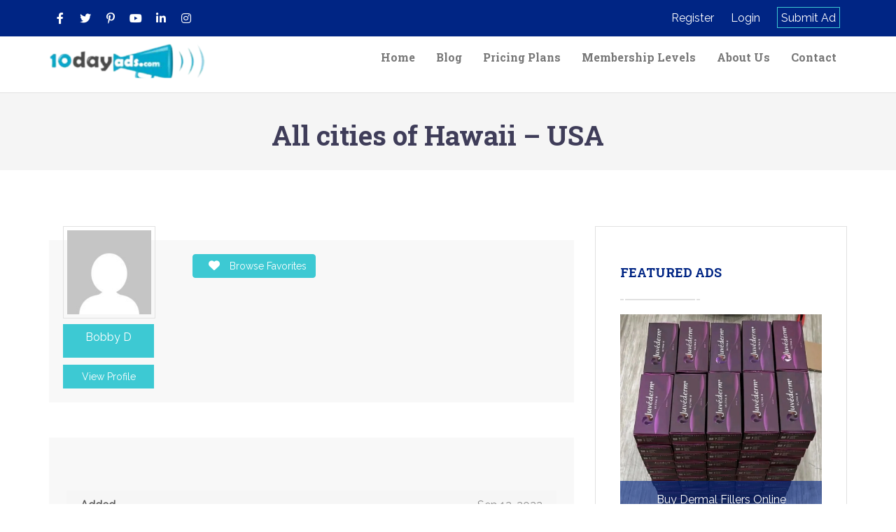

--- FILE ---
content_type: text/html; charset=utf-8
request_url: https://www.google.com/recaptcha/api2/aframe
body_size: -87
content:
<!DOCTYPE HTML><html><head><meta http-equiv="content-type" content="text/html; charset=UTF-8"></head><body><script nonce="FDtzmEaSoET6w3VvaAoV7w">/** Anti-fraud and anti-abuse applications only. See google.com/recaptcha */ try{var clients={'sodar':'https://pagead2.googlesyndication.com/pagead/sodar?'};window.addEventListener("message",function(a){try{if(a.source===window.parent){var b=JSON.parse(a.data);var c=clients[b['id']];if(c){var d=document.createElement('img');d.src=c+b['params']+'&rc='+(localStorage.getItem("rc::a")?sessionStorage.getItem("rc::b"):"");window.document.body.appendChild(d);sessionStorage.setItem("rc::e",parseInt(sessionStorage.getItem("rc::e")||0)+1);localStorage.setItem("rc::h",'1769410807086');}}}catch(b){}});window.parent.postMessage("_grecaptcha_ready", "*");}catch(b){}</script></body></html>

--- FILE ---
content_type: text/css
request_url: https://10dayads.com/wp-content/themes/classify/css/classify.css?ver=1742192341
body_size: 13520
content:
/*==============
  Theme Name: classify
  Theme URL: http://www.joinwebs.com/
  Author: JoinWebs
  Author URI: http://www.joinwebs.com/
  Description: Classify - A WordPress Theme For Classifieds and Listing business using Responsive HTML CSS bootstrap3 Template
  Version: 1.0.0
*==============/
/*=========================================================================
// Table of Contents
===========================================================================
Home page css
1-Header
2-Search Bar
3-Premium Advertisement
4-Categories
5-Classify Advertisement
6-Footer
7-back to top
8-Home page with map
9-Detail Page
10-Edit Page
11-FAQ
12-Full width Page
13-Notification
14-User Form
15-pricing plan
16-user profile
17-Subcategory
18-WordPress Gallery
19-WordPress Comments
===========================================================================*/

/*=========================================================================
// Global css
===========================================================================*/
*{
    margin: 0;
    padding: 0;
}
html, body{
	margin:0;
	padding:0;
	width:100%;
	height:100%;
	overflow-x:hidden;
}
body{
    font-family: 'Roboto Slab', serif;
}
body#boxed{
	width:90%;
	margin:0 auto;
}
h1,h2,h3,h4,
h5,h6{
    font-family: 'Roboto Slab', serif;
    font-weight: 700;
}
.wp-caption {
	font-family: 'Roboto Slab', sans-serif;
}
/*.wp-caption img[class*="wp-image-"] {
	display: block;
	margin: 0;
}*/
.wp-caption .wp-caption-text {
	font-family: 'Roboto Slab', sans-serif;
}
.sticky{
	font-family: 'Roboto Slab', sans-serif;
}
.gallery-caption{
	font-family: 'Roboto Slab', sans-serif;
}
.bypostauthor{
	font-family: 'Roboto Slab', sans-serif;
}
.screen-reader-text{
	font-family: 'Roboto Slab', sans-serif;
    display:none !important;
}
#classify__content{
	margin:0 0 20px 0;
}
.classify_leftright{
	padding-left:10px;
	padding-right:10px;
	color:#ffffff;
}
span.dropcap{
	display: block;
    float: left;
    font-size: 40px;
    line-height: 30px;
    margin: 0 8px 0 0;
    padding-top: 6px;
}
.classify_marging_bottom_none{
	margin-bottom:0 !important;
}
.classify__toggle{
	margin-bottom:5px;
}
.classify_margin_bt_10{
	margin-bottom:10px;
}
.classify__toggle .text-left{
	text-align:left !important;
}
.container .container{
    width: 100%;
	padding:0;
	margin:0;
}
.col-centered{
	float:none !important;
	margin:0 auto !important;
}
/*main headings*/
.main-heading{
    background: url("../images/sep.png") no-repeat bottom;
    margin: 0 0 70px 0;
}
.main-heading h2{
    font-weight: 700;
    color: #3f3d59;
    padding: 0 0 18px 0;
    font-size: 32px;
    text-transform: uppercase;
    letter-spacing: 2px;
	word-wrap:break-word;
}
.padding-control{
    padding: 0;
}
.col{
    color: #a0ce4e;
    text-decoration: none !important;
}
.col:hover{
    color: #a0ce4e;
    text-decoration: none !important;
}
#page-head{
    padding: 20px 0;
    background: #f5f5f5;
}
#page-head .page-heading{
    text-align: center;
    color: #3f3d57;
}
#page-head .page-heading h1{
    font-weight: 700;
	word-break:break-all;
}
.left-padding-control{
    padding: 0 15px 0 0;
}
.right-padding-control{
    padding: 0 0 0 15px;
}
.margin-control{
    margin: 0 0 0 0 !important;
}
.classify_btn{
    border: 1px solid #e1e1e1;
    border-radius: 0;
    padding: 5px;
}
.classify_btn span{
    background: #3f3d57;
    color: #ffffff;
    padding: 10px 25px;
    display: inline-block;
    text-transform: capitalize;
}
.classify_btn:hover span{
    background: #a0ce4e;
}
@media screen and (min-width: 768px){
    .col-md-centered{
        float: none;
        margin: 0 auto;
    }
    #searchBar .form-group{
        margin-bottom: 10px;
    }
}
[data-toggle="validator"] .form-group{
    box-shadow: none;
    margin: 0;
}
/*=========================================================================
// Header
===========================================================================*/
/*==========Top Bar==========*/
@media (max-width: 992px) {
  .navbar-header {
    float: none; }
	.navbar-nav .open .dropdown-menu{
		position:static;
		float:none;
		box-shadow:none;		
		-webkit-box-shadow:none;
		border:none;
	}
	.navbar-nav .open .dropdown-menu li.active a{
		background:transparent !important;
	}
	.navbar-nav .open .dropdown-menu > li > a, .navbar-nav .open .dropdown-menu .dropdown-header{
		white-space:inherit;
	}
  .navbar-left, .navbar-right {
    float: none !important; }

  .navbar-toggle {
    display: block; }

  .navbar-collapse {
    border-top: 1px solid transparent;
    box-shadow: inset 0 1px 0 rgba(255, 255, 255, 0.1); }

  .navbar-fixed-top {
    top: 0;
    border-width: 0 0 1px; }

  .navbar-collapse.collapse {
    display: none !important; }

  .navbar-nav {
    float: none !important;
    margin-top: 7.5px; }

  .navbar-nav > li {
    float: none; }

  .navbar-nav > li > a {
    padding-top: 10px;
    padding-bottom: 10px; }

  .collapse.in {
    display: block !important; } }
@media screen and (max-width: 639px){
    #header header .top-bar{
        display: none;
    }
}
#header header .top-bar{
    padding: 10px 0;
    background: #3f3d59;
}
#header header .top-bar .social .social-icon{
    display: inline-block;
}
#header header .top-bar .social .social-icon a{
    display: inline-block;
    color: #ffffff;
}
#header header .top-bar .social .social-icon a i{
    width:32px;
    height: 32px;
    text-align: center;
    padding: 8px 0;
    font-size: 16px;
	color:inherit;
}
#header header .top-bar .social .social-icon a:hover i{
    background: #a0ce4e;
}

#header header .top-bar .links{
    margin: 0px 0 0 0;
}
#header header .top-bar .links a{
    text-decoration: none;
    color: #ffffff;
    margin: 0 10px;
	display:inline-block;
}
#header header .top-bar .links a:nth-of-type(3){
    display: inline-block;
    border: 1px solid #ffffff;
    min-width: 60px;
    height: 30px;
    line-height: 30px;
    text-align: center;
    padding: 0 5px;
}
#header header .top-bar .links a:hover{
    color: #a0ce4e;
}
#header header .top-bar .links a:nth-of-type(3):hover{
    background: #a0ce4e;
    color: #ffffff;
    border: 1px solid #a0ce4e;
}
/*menu Bar*/
#header header .menu-bar{
    padding: 30px 0 0 0;
    border-bottom: 1px solid #e1e1e1;
}
#header header .menu-bar .logo a img{
    overflow: hidden;
    max-width: 100%;
}
#header header .menu-bar .navbar-default{
    border: none;
    background: none;
    box-shadow: none;
}
#header header .menu-bar .navbar-default .navbar-brand{
    padding: 0 15px;
}
.navbar-default .navbar-nav > .open > a, .navbar-default .navbar-nav > .active > a{
    background: none;
    color: #a0ce4e;
    box-shadow: none;
}
.navbar-default .navbar-nav > .active > a, .navbar-default .navbar-nav > .active > a:hover, .navbar-default .navbar-nav > .active > a:focus{
	background:transparent !important;
}
#header header .menu-bar .navbar-nav > li > a{
    padding-top: 10px;
    font-size: 16px;
    font-family: 'Roboto Slab', sans-serif;
    text-transform: capitalize;
}
#header header .menu-bar .navbar-nav > li > a:hover,
#header header .menu-bar .navbar-nav > li > a:focus{
    background: none;
    color: #a0ce4e;
}
#header header .menu-bar .navbar-nav > li.dropdown .dropdown-menu li a{
    font-family: 'Roboto Slab', sans-serif;
}
#header header .menu-bar .navbar-nav > li.dropdown .dropdown-menu li a:hover,
#header header .menu-bar .navbar-nav > li.dropdown .dropdown-menu li a:focus{
    background: #a0ce4e;
    color: #ffffff;
}
.dropdown-menu > .active > a, .dropdown-menu > .active > a:hover, .dropdown-menu > .active > a:focus{
	background:#a0ce4e;
}
@media screen and (min-width: 769px){
    #header header .menu-bar .navbar-nav > li.dropdown .dropdown-toggle{
        display: none;
    }
    #header header .menu-bar .navbar-nav > li.dropdown .dropdown-menu li.dropdown:after{
        content: "\f0da";
        font-family: 'Font Awesome\ 5 Free';
        position: absolute;
        top: 3px;
        right: 15px;
        font-weight:900;
    }
}
#header header .menu-bar .navbar-nav > li.dropdown .dropdown-menu li.dropdown{
    position: relative;
}
#slider-range-min{
    position: relative;
}
#amount{
    position: absolute;
    border: 1px solid #000;
    top: 0;
    left: 0;
    right: 0;
    margin: 0 auto;
}

.offcnavas{
    position: fixed;
    left: 0;
    top: 0;
    overflow-y: auto;
    transform: translateX(-100%);
    transition: all 0.3s ease;
    width: 250px;
    background: #ffffff;
    height: 100%;
    z-index: 9999;
}
.offcnavas.open{
    transform: translateX(0);
}
.offcanvas__header{
    border-bottom: 1px solid #e1e1e1;
    padding: 15px;
}
.offcanvas__header a img{
    width: 150px;
    height: auto;
}
.offcnvas__close{
    float: right;
    display: inline-block;
    border: 1px solid #a0ce4e;
    padding: 5px 10px;
}
.offcnvas__close i{
    font-size: 16px;
    color: #a0ce4e;
}
.offcnavas ul.nav{
    padding: 15px;
}
.offcnavas ul.nav li a{
    color: #777;
    font-size: 16px;
    text-transform: capitalize;
}
.offcnavas ul li.dropdown{
    position: relative;
}
.offcnavas ul li a:hover{
    color: #a0ce4e;
    background: transparent;
}
.offcnavas ul li.dropdown ul.dropdown-menu li a:hover,
.offcnavas ul li.dropdown ul.dropdown-menu li a:focus{
    background: transparent !important;
    color: #a0ce4e !important;
}
.offcnavas ul.nav li.dropdown a.dropdown-toggle{
    position: absolute !important;
    z-index: 10 !important;
    right: 15px !important;
    top: 0 !important;
}
.offcnavas ul.nav li.dropdown .dropdown-toggle{
    position: static;
}
.offcnavas ul.nav li.dropdown a .caret{
    display: none;
}
#offCanvas .social{
    text-align: center;
}
#offCanvas .social .social-icon > a{
    display: inline-block;
    background: #3f3d59;
    width: 30px;
    height: 30px;
    line-height: 30px;
    text-align: center;
	margin-bottom:5px;
}
#offCanvas .social .social-icon a i{
    font-size: 12px;
    color: #ffffff;
}
#offCanvas .social .social-icon > a:hover,
#offCanvas .social .social-icon > a:focus{
    background: #a0ce4e;
}
#offCanvas .social .social-icon > a:hover i,
#offCanvas .social .social-icon > a:focus i{
    color: #ffffff;
}
.dropdown-backdrop{
    z-index: -1;
    display: none;
}
.mobile-button{
    position: fixed;
    bottom: 0;
    left:  0;
    z-index: 998;    
	display: -webkit-box;
	display: -moz-box;
	display: -ms-flexbox;
	display: -webkit-flex;
	display: flex;
    -webkit-justify-content: space-between;
    justify-content: space-between;
    align-items: center;
    -webkit-align-items: center;
    flex-direction: row;
    flex-wrap: nowrap;
    align-content: stretch;
    width: 100%;
    background: #3f3d59;
}
.mobile-button > a{
    padding: 10px 20px;
    text-align: center;
}
.mobile-button > a > i{
    display: block;
    font-size: 18px;
    color: #ffffff;
}
.mobile-button > a > span{
    font-size: 9px;
    color: #ffffff;
    text-transform: uppercase;
    letter-spacing: 2px;
}
.mobile-button > a:hover,
.mobile-button > a:hover > i,
.mobile-button > a:hover > span{
    color: #a0ce4e;
}
@media screen and (min-width: 1024px){
    .mobile-button{
        display: none;
    }
}
/*=========================================================================
// search bar
===========================================================================*/
#searchBar{
    padding: 15px 0;
    background: #3f3d59;
    margin: 0 0 100px 0;
}
#searchBar form.form-inline{
	display:flex;
	display:-ms-flexbox;
	align-items: center;
	flex: 1 1 0;
	-ms-flex-align: center!important;
}
#searchBar .form-control{
    height: 48px;
    line-height: 48px;
    width: 100%;
    border-radius: 0;
    border: 1px solid #e1e1e1;
}
#searchBar .select2-container--bootstrap .selection .select2-selection--single{
    height: 48px;
    line-height: 48px;
    width: 100%;
    border-radius: 0;
    border: 1px solid #e1e1e1;
    padding: 0 15px;
}
#searchBar form .form-group.classify_keywords{
    width: 100%;
    margin-right: 5px;
}
#searchBar form .form-group.classify_search_locations,
#searchBar form .form-group.classify_search_cats{
    width: 100%;
    margin-right: 5px;
}
#searchBar form .form-group.classify_search_arrow{
    width: 48px;
    margin-right: 5px;
}
#searchBar form .form-group.classify_search_range{
    width: 100%;
    margin-right: 5px;
}
#searchBar form .form-group.classify_search_btn{
	width:80%;
    max-width: 170px;
    margin-right: 0;
}
#searchBar form a{
    display: inline-block;
    width: 48px;
    text-align: center;
    height: 48px;
    line-height: 48px;
    background: #ffffff;
}
#searchBar form a i{
    font-size: 16px;
    color: #3f3d57;
}
#searchBar form button[type='submit']{
    width: 100%;
    height: 48px;
    background: none;
    border: 1px solid #fff;
    color: #ffffff;
    text-align: center;
    line-height: 48px;
    text-transform: capitalize;
}
#searchBar form button[type='submit']:hover{
    border-color: #a0ce4e;
    color: #fff;
    background: #a0ce4e;
}
#slider-range-min{
    background: #3f3d57;
    border-radius: 0;
}
#slider-range-min .ui-widget-header{
    background: #a0ce4e;
    border-radius: 0;
}
#slider-range-min .ui-slider .ui-state-default, .ui-widget-content .ui-state-default, .ui-widget-header .ui-state-default, .ui-button, html .ui-button.ui-state-disabled:hover, html .ui-button.ui-state-disabled:active{
    border-radius: 0;
    background: #fff;
    border-color: #fff;
}
.ui-slider-handle #tooltip{
    width: auto;
    border: 1px solid #fff;
    background: #a0ce4e;
    color: #ffffff;
    padding: 0 15px;
}
/*==========menu widget wp==========*/
.widget ul{
    list-style: none;
}
.widget ul a:hover{
    color: #a0ce4e;
}
/*==========woocommerce search==========*/
.woocommerce-product-search .search-field{
    width: 100%;
    border: none;
    padding: 10px;
    margin-bottom: 15px;
}
@media screen and (max-width: 767px){
	#searchBar form.form-inline{
		flex-direction:column;
	}
    #searchBar form .form-group:nth-of-type(1),
    #searchBar form .form-group:nth-of-type(2),
    #searchBar form .form-group:nth-of-type(3),
    #searchBar form .form-group:nth-of-type(4),
    #searchBar form .form-group:nth-of-type(5),
    #searchBar form .form-group:nth-of-type(6){
        width: 100%;
        min-width: 100%;
		padding-bottom:10px;
    }
}
/*=========================================================================
    // callout
===========================================================================*/
.callout{
    margin-bottom: 50px;
}
.outline{
    border: 1px solid #e1e1e1;
    border-bottom: 3px solid #e1e1e1;
    padding: 30px;
}
.callout-box{
    display: -webkit-box;
	display: -moz-box;
	display: -ms-flexbox;
	display: -webkit-flex;
	display: flex;
    -webkit-flex: 1;
    flex: 1;
    -webkit-align-items: center;
    align-items: center;
}
@media screen and (max-width: 639px){
    .callout-box{
        flex-wrap: wrap;
    }
	section.classify_callout_parallax{
		height:auto !important;
	}
}
.callout-box .callout-content{
    margin-right: 15px;
	width:90%;
}
.callout-box .callout-content h4,
.callout-box .callout-content h4 span{
    font-size: 22px;
    margin-bottom: 10px;
    text-transform: uppercase;
    letter-spacing: 2px;
}
.callout-box .callout-content p{
    color: #888888;
    font-size: 14px;
    font-family: 'Roboto Slab', sans-serif;
}
.callout-box .callout-content h4 span{
    color: #a0ce4e;
}
.callout-box .callout-button{
    padding: 5px;
    border: 1px solid #e1e1e1;
}
.callout-box .callout-button a{
    display: inline-block;
    background: #3f3d57;
    color: #fff;
    text-align: center;
    padding: 12px 55px;
    border-radius: 0;
    text-transform: capitalize;
    font-size: 16px;
}
.callout-box .callout-button a:hover{
    background: #a0ce4e;
}
section.classify_callout_parallax{
	display:flex;
	display:-ms-flexbox;
	align-items:center;
	-ms-flex-align:center;
	background-attachment:fixed;
	height:300px;
	margin-bottom:50px;
}
section.classify_callout_parallax .parallax_content h4{
	font-size:22px;
	text-transform:uppercase;
	letter-spacing:2px;
}
section.classify_callout_parallax .parallax_content .col-sm-2 a.btn{
	padding:10px 30px;
}
/*=========================================================================
    location
===========================================================================*/
.location{
    margin-bottom: 50px;
}
.location .locations a{
    color: #888;
    display: block;
    font-family: 'Roboto Slab', sans-serif;
    font-size: 14px;
    font-weight: normal;
    padding: 10px 0;
}
.location .locations a i{
    margin-right: 10px;
}
.location .locations a:hover,
.location .locations a:hover i{
    color: #a0ce4e;
	text-decoration:none;
}
/*=========================================================================
    // Premium Advertisement
===========================================================================*/
#premium{
    margin: 0 0 100px 0;
}
#premium .item{
    position: relative;
	overflow:hidden;
	max-height:250px;
}
#premium .item a img{
    width: auto;
	height:250px;
	margin:0 auto;
	object-fit:cover;
   
}
#premium .item .item-title{
    position: absolute;
    display: block;
    z-index: 4;
    width: 100%;
    background: rgba(63, 61, 87, 0.6);
    bottom: 0;
    height: 50px;
}
#premium .item .item-title a{
    color: #ffffff;
    padding: 15px 0;
    margin: 0 0 0 20px;
    display: block;
    text-decoration: none;
    white-space: nowrap;
    overflow: hidden;
    text-overflow: ellipsis;
}
#premium .item .item-hover{
    position: absolute;
    width: 100%;
    height: 100%;
    z-index: 3;
    background: rgba(63, 61, 87, 0.9);
    text-align: center;
    top: 0;
    left: 0;
    visibility: hidden;
    text-decoration: none;
}
#premium .item .item-hover span{
    color: #ffffff;
    position: relative;
    top: 45%;
    display: block;

}
#premium .item:hover .item-hover{
    visibility: visible;
}
#premium .item .item-title a:hover{
    color: #a0ce4e;
}
/*carousel*/
.owl-carousel{
    margin: 50px 0 0 0 !important;
}
.owl-dot{
    display: none !important;
}
.owl-nav{
    position: absolute;
    top: -65px;
    left: -6px;
}
.owl-theme .owl-nav [class*="owl-"]{
    background: #ffffff !important;
    color: #bfbfbf !important;
    border-radius: 0 !important;
    font-size: 16px !important;
}
.owl-nav .owl-prev{
    display: inline-block;
    width: 35px;
    height: 35px;
    color: #bfbfbf;
    border: 1px solid #e1e1e1;
    text-align: center;
    margin-right: 5px;
}
.owl-nav i{
    line-height: 35px;
}
.owl-nav .owl-next{
    display: inline-block;
    width: 35px;
    height: 35px;
    color: #bfbfbf;
    border: 1px solid #e1e1e1;
    text-align: center;
}
.owl-nav .owl-prev:hover{
    background: #a0ce4e !important;   
    border: 1px solid #a0ce4e !important;
}
.owl-nav .owl-next:hover{
    background: #a0ce4e !important;    
    border: 1px solid #a0ce4e !important;
}
.owl-nav .owl-prev:hover i, .owl-nav .owl-next:hover i{
    color: #ffffff !important;
}
/*=========================================================================
// Categories
===========================================================================*/
#categories{
    margin: 0 0 20px 0;
}
#categories .category{
    border: 1px solid #e1e1e1;
    text-align: center;
    margin: 0 0 50px 0;
    position: relative;
}
#categories .category .category-icon{
    display: inline-block;
    position: absolute;
    top: -20px;
    width: 48px;
    height: 48px;
    background: #3f3d59;
    left: 0;
    right: 0;
    margin: 0 auto;
}
#categories .category .category-icon i{
    padding: 10px 0 0 0;
    color: #ffffff;
}
#categories .category h4{
    margin: 48px 0 20px 0;
    font-weight: 700;
}
#categories .category h4 a{
    text-decoration: none;
    color: #3f3d59;
}
#categories .category p:last-child{
    margin: 0 0 20px 0;
}
#categories .category p a{
    text-decoration: none;
    color: #888888;
}
#categories .category p a:hover{
    color: #a0ce4e;
}
#categories .category:hover{
    border: 1px solid #a0ce4e;
}
#categories .category:hover .category-icon{
    background: #a0ce4e;
}
#categories .category:hover h4 a{
    color: #a0ce4e;
}
#categories .category .category-icon img{
    padding: 10px;
    width: 100%;
    height: auto;
}
.adv{
    margin-bottom: 50px;
}
.adv .advertise{
    text-align: center;
    overflow: hidden;
    margin: 0 !important;
}
.adv .advertise img{
    max-width: 100%;
}
/*=========================================================================
// Classify Advertisement
===========================================================================*/
#advertisement{
    margin: 0 0 50px 0;
}
.elementor-section #advertisement{
    margin: 0;
}
.content
{
    display:none;
    margin: 0 0 50px 0;
}
.elementor-section .content{
    margin: 0 0 20px 0;
}
.content1{
    display: block;
}
.adp{
    padding: 0;
}
.view-as a{
    box-shadow: none;
    border: 1px solid #e1e1e1;
    width: 40px;
    height: 40px;
    line-height: 40px;
    padding: 0;
    border-radius: 0;
}
.view-as a i{
    color: #888888;
}
.view-as a.active,
.view-as a:hover{
    background: #3f3d57;
    color: #ffffff;
    border-color: #3f3d57;
    box-shadow: none;
}
.view-as a.active i,
.view-as a:hover i{
    color: #ffffff;
}
.adv-tabs{
    margin: 0 0 30px 0;
}
.tab{
    text-align: center;
    border:1px solid #e1e1e1;
    display: inline-block;
    cursor:pointer;
    padding: 13px 20px;
    color: #888;
    margin: 0 0 5px 0;

}
.tab.active{
    background:#3f3d57;
    cursor:auto;
    color: #ffffff;
}

.classify_adv_box{
    overflow: hidden;
    padding: 0 1px;
    margin: 0 0 2px 0;
}
.classify_adv_box_img{
    position: relative;
}
.classify_adv_box .classify_adv_box_img img.classify__imgicon{
	display: inline-block;
    width: 48px !important;
    height: auto !important;
    position: absolute;
    top:15px;
    right: 15px;
    padding: 10px 0 0 0;
}
@media screen and (min-width: 1130px){
    .classify_adv_box_img{
        width: 100%;
        height: 250px;
    }
}
@media screen and (max-width: 1128px){
	.item-grid .classify_adv_box_img{
        min-height: 250px;
    }
}
.classify_adv_box img{
    width: auto;
    height: 100% !important;
	margin:0 auto;
	top:0;
	bottom:0;
	left:0;
	right:0;
	position:absolute;
    object-fit: cover;
    -o-object-fit: cover;
}
.item-list .classify_adv_box img{
	width: 100%;
}
.classify_adv_box .classify_adv_box_img .classify_adv_box_title{
    position: absolute;
    width: 100%;
    height: 50px;
    background: rgba(63, 61, 89, 0.6);
    bottom: 0;
    z-index: 20;
    margin: 0;
	word-break:break-all;
}
.classify_adv_box .classify_adv_box_content .classify_adv_box_title p:first-of-type{
	flex:1;
}
.classify_adv_box .classify_adv_box_img .classify_adv_box_title a{
    color: #ffffff;
    margin: 0 0 0 20px;
    padding: 15px 0 0 0;
    text-decoration: none;
    display: block;
    white-space: nowrap;
    overflow: hidden;
    text-overflow: ellipsis;
}
.classify_adv_box .classify_adv_box_img .classify_adv_box_title a:hover{
    color: #a0ce4e;
}
.classify_adv_box .classify_adv_hover{
    position: absolute;
    width: 100%;
    height: 100%;
    top: 0;
    left: 0;
    background: rgba(63, 61, 89, 0.9);
    z-index: 1;
    visibility: hidden;
}

.classify_adv_box .classify_adv_hover span{
    color: #ffffff;
    position: absolute;
    top: 50%;
    left: 50%;
    transform: translate(-50%, -50%);
}
.classify_adv_box .classify_adv_hover i{
    display: inline-block;
    width: 48px;
    height: 48px;
    background: #a0ce4e;
    color: #ffffff;
    position: absolute;
    top:15px;
    right: 15px;
    padding: 10px 0 0 0;
    text-align: center;
}
.classify_adv_box:hover .classify_adv_hover{
    visibility: visible;
}
.item-grid .classify_adv_box .classify_adv_box_content{
    display: none;
}
/*=========================================================================
// advertisement list view
===========================================================================*/
.content .item-list{
    width: 100%;
    border: 1px solid #e0e0e0;
    padding: 10px;
    margin-bottom: 25px;
}
.content .classify_favorite_post .item-list{
	margin-bottom: 10px !important;
}
.classify_favorite_post form.unfavorite{
	text-align:right;
	margin-bottom:30px;
}
.content .item-list .classify_adv_box{
    display: -webkit-box;
	display: -moz-box;
	display: -ms-flexbox;
	display: -webkit-flex;
	display: flex;
    flex: 1 1 0;
    align-items: stretch;
}
@media screen and (max-width:639px){
	.content .item-list .classify_adv_box{
		min-height:80px;
	}
}
.content .item-list .classify_adv_box .classify_adv_box_img{
    position: relative;
    margin-right: 15px;
}
@media screen and (min-width: 768px){
	.content .item-list .classify_adv_box .classify_adv_box_img{		
		flex:0 0 290px;
		display: -webkit-box;
		display: -moz-box;
		display: -ms-flexbox;
		display: -webkit-flex;
		display: flex;
	}
}
@media screen and (min-width: 1150px){
    .container .container .content .item-list .classify_adv_box_img{
        width: 200px;
        height: 190px;
		flex: 0 0 200px;
		display: -webkit-box;
		display: -moz-box;
		display: -ms-flexbox;
		display: -webkit-flex;
		display: flex;
    }
    .container .container .content .item-list .classify_adv_box .classify_adv_box_img img{
        width: 200px;
        height: 190px;
    }
    .container .container .content .item-list .classify_adv_box .classify_adv_box_content .classify_adv_box_description p{
        height: 45px;
        overflow: hidden;
        display: -webkit-box;
        -webkit-line-clamp: 2;
        -webkit-box-orient: vertical;
    }
}
.content .item-list .classify_adv_box .classify_adv_box_img .classify_adv_box_title{
    display: none;
}
.content .item-list .classify_adv_box .classify_adv_box_content{
    width: 100%; 
    flex-flow: column wrap;
    justify-content: space-between;
	display: -webkit-box;
	display: -moz-box;
	display: -ms-flexbox;
	display: -webkit-flex;
	display: flex;
}
.content .item-list .classify_adv_box .classify_adv_box_content .classify_adv_box_title{ 
    align-items: center;
    justify-content: space-between;
    margin-bottom: 15px;
	display: -webkit-box;
	display: -moz-box;
	display: -ms-flexbox;
	display: -webkit-flex;
	display: flex;
}
.content .item-list .classify_adv_box .classify_adv_box_content .classify_adv_box_title p > a{
    font-weight: bold;
    font-size: 24px;
    color: #3f3d57;
    margin: 0;
    padding: 0;
    text-decoration: none;
}
.content .item-list .classify_adv_box .classify_adv_box_title p > a:hover{
    color: #a0ce4e;
}
.content .item-list .classify_adv_box .classify_adv_box_content .classify_adv_box_title p > span{
    display: block;
    font-size: 15px;
    color: #888888;
    text-transform: capitalize;
}
.content .item-list .classify_adv_box .classify_adv_box_content .classify_adv_box_title p > span > a{
    padding-left: 5px;
    color: #3f3d57;
    font-size: 15px;
    text-transform: capitalize;
}
.content .item-list .classify_adv_box .classify_adv_box_content .classify_adv_box_title p > span > a:hover{
    color: #a0ce4e;
}
.content .item-list .classify_adv_box .classify_adv_box_content .classify_adv_box_description p{
    font-size: 16px;
    color: #888888;
    font-family: 'Roboto Slab', sans-serif;
    margin-bottom: 15px;
}
.adv-detail-info div.post-ratings{
	float:right;
	width:auto !important;
	line-height:42px;
}
span.post-rating .post-ratings img,
span.post-rating .post-ratings-loading img{	
	max-width:100% !important;
	height:auto !important;
	width:auto !important;
}
span.post-rating .post-ratings{
	position:relative;
}
span.post-rating .post-ratings .post-ratings-text{
	position:absolute;
	bottom:-15px;
}
span.post-rating .post-ratings strong{
	display:none !important;
}
span.post-rating .post-ratings em{
	display:none !important;
}
.classify_adv_box_footer{    
    justify-content: space-between;
    align-items: center;
	display: -webkit-box;
	display: -moz-box;
	display: -ms-flexbox;
	display: -webkit-flex;
	display: flex;
}
.classify_adv_box_footer .tags span{
    font-size: 16px;
    color: #3f3d57;
}
.classify_adv_box_footer .tags span i{
    color: #3f3d57;
    margin-right: 5px;
}
.classify_adv_box_footer .tags a{
    color: #888888;
    font-size: 15px;
    padding-right: 5px;
}
.classify_adv_box_footer .tags a:hover{
    color: #a0ce4e;
}
.classify_adv_box_footer .read-more-btn{
    border: 1px solid #e0e0e0;
    padding: 5px;
}
.classify_adv_box_footer .read-more-btn a{
    background: #3f3d57;
    color: #ffffff;
    text-transform: capitalize;
    padding: 10px 10px;
    display: inline-block;
    text-align: center;
    text-decoration: none;
}
.classify_adv_box_footer .read-more-btn a:hover,
.classify_adv_box_footer .read-more-btn a:focus{
    background: #a0ce4e;
}

/*==========item list responsive ==========*/
@media screen and (max-width:639px){
    .content .item-list .classify_adv_box .classify_adv_box_img img{
        max-width: 80px !important;
        width: 80px !important;
        max-height: 80px !important;
		position:relative;
    }
    .classify_adv_box_description{
        display: none;
    }
    .classify_adv_box_footer{
        display: none;
    }
    .content .item-list .classify_adv_box .classify_adv_box_content .classify_adv_box_title{
        margin-bottom: 0;
        flex-wrap: wrap;
    }
    .content .item-list .classify_adv_box .classify_adv_box_content .classify_adv_box_title > p{
        width: 100%;
    }
    .content .item-list .classify_adv_box .classify_adv_box_content .classify_adv_box_title > p > a{
        font-size: 18px;
        display: block;
        white-space: nowrap;
        overflow: hidden;
        text-overflow: ellipsis;
    }
    .content .item-list .classify_adv_box .classify_adv_box_content .classify_adv_box_title p > span,
    .content .item-list .classify_adv_box .classify_adv_box_content .classify_adv_box_title p > span > a{
        font-size: 13px;
    }
}
@media screen and (min-width:640px) and (max-width: 767px){
    .content .item-list .classify_adv_box .classify_adv_box_img img{
        width: 190px;
        height: 150px;
    }
    .content .item-list .classify_adv_box .classify_adv_box_content .classify_adv_box_title{
        margin-bottom: 0;
        flex-wrap: wrap;
    }
    .classify_adv_box_description{
        display: none;
    }
    .classify_adv_box_footer .tags{
        display: none;
    }
    .content .item-list .classify_adv_box .classify_adv_box_content .classify_adv_box_title > p > a{
        display: block;
        white-space: nowrap;
        overflow: hidden;
        text-overflow: ellipsis;
    }
}
@media screen and (min-width:768px) and (max-width: 1023px){
    .content .item-list .classify_adv_box .classify_adv_box_content .classify_adv_box_description p{
        height: 68px;
        overflow: hidden;
        display: -webkit-box;
        -webkit-line-clamp: 3;
        -webkit-box-orient: vertical;
    }
}
/*=========================================================================
// pagination
===========================================================================*/
.pagination > .active > a, .pagination > .active > span, .pagination > .active > a:hover, .pagination > .active > span:hover, .pagination > .active > a:focus, .pagination > .active > span:focus{
    background: #a0ce4e;
    border-color: #a0ce4e;
}
.pagination > li > a, .pagination > li > span{
    color: #999999;
}
.pagination > li > a:hover, .pagination > li > span:hover{
    background: #a0ce4e;
    color: #ffffff;
    border-color: #a0ce4e;
}
ul.pagination li a i{
	padding-left:5px;
	padding-right:5px;
	color:#444;
}
ul.pagination li a:hover i{
	color:#fff;
}
.pagination.page-links a{
	margin: calc(0.5 * 1rem);
}
/*=========================================================================
// Footer
===========================================================================*/
#footer footer{
padding: 70px 0;
    background: #3f3d59;
    color: #ffffff;
}
#footer footer .widget{
    margin-bottom: 15px;
}
#footer footer .widget h4{
    color: #ffffff;
    background: url("../images/footersep.png") no-repeat left bottom;
    padding: 0 0 20px 0;
    margin: 0 0 30px 0;
}
#footer footer .widget p{
    margin: 0 0 30px 0;
}
#footer footer .widget .widget__premium li{
    display: inline-block;
    width: 80px;
    height: 80px;
    position: relative;
    margin-bottom: 5px;
}
#footer footer .widget .widget__premium li a img{
    width: 80px;
    height: 80px;
    object-fit: cover;
    -o-object-fit: cover;
}
#footer footer .widget .widget__premium li a.item-hover{
    position: absolute;
    width: 100%;
    height: 100%;
    display: block;
    z-index: 10;
    background: #3f3d57;
    opacity: 0.8;
    top: 0;
    left: 0;
    visibility: hidden;
}
#footer footer .widget .widget__premium li a.item-hover span{
    color: #ffffff;
    position: absolute;
    top: 45%;
    left: 15%;
    transform: translate(-50%, -50%);
}
#footer footer .widget .widget__premium li:hover a.item-hover{
    visibility: visible;
}

#footer footer .widget a{
    text-decoration: none;
    color: #ffffff;
    vertical-align: top;
    font-size: 14px;
}
#footer footer .widget a:hover{
    color: #a0ce4e;
}
#footer footer .widget .widget__latest_ad p{
    margin-bottom: 10px;
}
footer .widget .widget__content .widget__content_subcat ul li a{
    color: #a0ce4e !important;
}
footer .widget .widget__content .widget__content_subcat ul li a i{
    background: #a0ce4e;
}
#footer footer .widget .sign{
    margin: 0 0 10px 0;
}
footer .widget .tags a{
    color: #888 !important;
}
footer .widget .tags a:hover{
    color: #ffffff !important;
}
#footer footer .widget input[type="email"]{
    color: #65628d;
    width: 100%;
    background: #3f3d57;
    border: none;
    border-bottom: 1px solid #ffffff;
    padding: 10px;
    margin: 0 0 10px 0;
}

#footer footer .widget input[type="submit"]{
    color: #ffffff;
    text-align: center;
    background: transparent;
    border: 1px solid #e1e1e1;
    width: 100%;
    padding: 10px;
}

#footer footer .copyright{
    color: #ffffff;
    margin: 50px 0 0 0;
}
#footer footer .copyright p{
	margin-bottom:0;
}
#footer footer .copyright p a:hover{
	color:#a0ce4e;
}
#footer footer .widget .media .media-heading a{
    line-height: 14px;
}
/*=========================================================================
// back to top
===========================================================================*/
.back-to-top {
    position: fixed;
    bottom: 5em;
    right: 40px;
    text-decoration: none;
    color: #000000;
    background: transparent;
    border: 1px solid #a0ce4e;
    font-size: 14px;
    width: 30px;
    height: 30px;
    display: none;
    text-align: center;
    padding: 4px 0 0 0;
}
.back-to-top i{
    color: #a0ce4e;

}
.back-to-top:hover {
    border: 1px solid #a0ce4e;
    text-decoration: none;
}
.back-to-top:hover i{
    color: #a0ce4e;
}
/*=========================================================================
// home page with map
===========================================================================*/
#classify_map .map-canvas {
    width: 100%;
    height: 650px;
}
.leaflet-control-attribution a{
	display:none !important;
}
.gmnoprint.gm-style-cc, .gmnoprint{
	display:none !important;
}
.classify_map_box_home{	
	background:#e1e1e1;
}
.classify_map_box_home .classify_adv_box_img{
	width:300px;
}
.classify_map_box{
	padding:20px;
	background:#e1e1e1;
}
.close_map_box{
	position:absolute;
	top:-20px;
	right:-20px;
	width:20px;
	height:20px;
	text-align:center;
	line-height:20px;
	background:#a0ce4e;
	opacity:1;
}
.close_map_box i{
	color:#ffffff;
	font-size:11px;
}
.marker-cluster-small div span{
	color: #ffffff !important;
}
.leaflet-container a.leaflet-popup-close-button{
	height:auto !important;
	padding:1px !important;
	background:#3f3d59;
	color:#ffffff;
}
.leaflet-container a.leaflet-popup-close-button:hover{
	color:#ffffff !important;
	opacity:1 !important;
}
.leaflet-popup-content{
	margin:15px 15px !important;
}
.leaflet-popup-content-wrapper, .leaflet-popup-tip{
	border-radius:0 !important;
}
/*=========================================================================
// Detail Page
===========================================================================*/

/*==========Details==========*/
#detail{
    padding: 80px 0 100px 0;
}
#detail .adv-slider{
    margin-bottom: 15px;
	height:500px;
}
#detail .adv-slider .carousel-inner, #detail .adv-slider .carousel{
	 height: 100%;
}
#detail .adv-slider #myCarousel .item{
    height: 100%;
	width: 100%;
}
#detail .adv-slider #myCarousel .item img{
	margin:auto;
	position:absolute;
	left:0;
	right:0;
	bottom:0;
	height:100%;
	top:0;
	object-fit:cover;
}
.carousel-control{
    opacity: 1;
    text-shadow: none;   
}
.carousel-control.left{
    background: none;
}
.carousel-control.right{
    background: none;
}
#detail .adv-slider #myCarousel .carousel-control i{
    display: inline-block;
    width: 56px;
    height: 56px;
    background: rgba(191, 186, 176, 0.6);
    padding: 15px 0 0 0;
	position:absolute;
	top:50% !important;
	left:50% !important;
	transform:translate(-50%, -50%) !important;
}
#detail .classify_adv_video{
	margin-bottom:15px;
}
#detail .fa_mright{
	margin-right:20px;
}
/*==========Author Detail==========*/
.author-detail{
    background: #f8f8f8;
    padding: 20px;
    position: relative;
    margin: 20px 0 50px 0;
}
.author-avatar{
    border: 1px solid #e1e1e1;
    padding: 5px;
    display: inline-block;
    position: absolute;
    top:-40px;
}
.author-avatar img{
    max-width: 120px;
}
.author-name{
    display: inline-block;
    width: 130px;
    background: #a0ce4e;
    text-align: center;
    color: #ffffff;
    margin: 100px 0 10px 0;
}
.author-name p{
    padding: 7px;
}
a.classify_profile_btn{
	width:130px;
	border-radius:unset;
}
.author-setting{
    display: inline-block;
    width: 130px;
    background: #a0ce4e;
    text-align: center;
    margin-bottom: 10px;
}
.author-setting p{
    padding: 10px 0 0 0;
}
.author-setting p a{
    color: #ffffff;
    text-decoration: none;
}
#detail .author-detail-right .author-info{
    margin: 0 0 10px 0;
}
#detail .author-detail-right .author-info i{
    display: inline-block;
    width: 31px;
    height: 31px;
    color: #c8c8c8;
    border: 1px solid #e1e1e1;
    padding: 7px 0 0 0;
    text-align: center;
    margin: 0 10px 0 0;
}
#detail .author-detail-right .author-info p{
    display: inline-block;
    color: #888888;
}

#detail .adv-detail{
    background: #f8f8f8;
    padding: 25px;
    position: relative;
    margin: 0 0 30px 0;
}

#detail .adv-detail .adv-detail-head{
    display: inline-block;
    text-align: center;
    width: 100%;
    margin: 0 0 34px 0;
}
#detail .adv-detail .adv-detail-head i{
    display: inline-block;
    width: 48px;
    height: 48px;
    background: #a0ce4e;
    color: #ffffff;
    text-align: center;
    line-height: 46px;
    position: absolute;
    left: 0;
    right:0;
    margin: 0 auto;
    top: -25px;
}
#detail .adv-detail .adv-detail-head img.classify__imgsingleIcon{
	display: inline-block;
    width: 48px;
    height: 48px;
    line-height: 46px;
    position: absolute;
    left: 0;
    right:0;
    margin: 0 auto;
    top: -25px;
}
#detail .adv-detail .adv-detail-head h4{
    font-weight: 700;
    color: #3f3d57;
}
#detail .adv-detail .adv-detail-info{
    background: #f6f6f6;
    line-height: 42px;
    padding: 0 20px 0 20px;
    margin: 0 0 10px 0;
}
#detail .adv-detail .adv-detail-info p{
    color: #666666;
    font-weight: normal;
}
#detail .adv-detail .adv-detail-info strong{
	font-weight:bold !important;
}
#detail .adv-detail .adv-detail-info p strong{
	font-weight:bold !important;
}
#detail .classify_description > p:not(:first-of-type){
	line-height:1.6;
}
#detail .adv-detail .adv-detail-info .light{
    color: #888888;
    font-weight: 400;
}
#detail .adv-detail .adv-detail-info .line{
    line-height: 1.5em;
}
#detail .adv-detail .tags{
    padding: 10px;
    background: #ffffff;
	word-break:break-all;
}
#detail .adv-detail .tags i{
    display: inline-block;
    color: #cccccc;
    font-size: 18px;
    margin: 0 15px 0 0;
}
#detail .adv-detail .tags span{
    display: inline-block;
    margin: 0 15px 0 0;
    color: #666;
    font-weight: 600;
}
#detail .adv-detail .tags a{
    font-weight: 400;
    color: #888;
    margin-right: 5px;
}
#detail .adv-detail .tags a:hover{
    color: #a0ce4e;
}
#detail .adv-detail .categories{
	padding: 10px;
    background: #ffffff;
	word-break:break-all;
	margin-top:10px;
}
#detail .adv-detail .categories i{
    display: inline-block;
    color: #cccccc;
    font-size: 18px;
    margin: 0 15px 0 0;
}
#detail .adv-detail .categories span{
    display: inline-block;
    margin: 0 15px 0 0;
    color: #666;
    font-weight: 600;
}
#detail .adv-detail .categories a{
    font-weight: 400;
    color: #888;
    margin-right: 5px;
	text-decoration: none;
}
#detail .adv-detail .categories a:hover{
    color: #a0ce4e;
}
#detail .follow-btn form.follower{
	margin-bottom:10px;
}
#detail .follow-btn form.unfollow{
	margin-bottom:10px;
}
#detail .adv-detail table, .page-content table{
  margin: 0 0 1rem;
  border-collapse: collapse;
  width: 100%;
}
#detail .adv-detail table td, #detail .adv-detail table th, .page-content table td, .page-content table th, .comment-content table td, .comment-content table th{
  padding: 0.5em;
  border: 1px solid #767676;
  word-break: break-all;
}
.contact_map{
    border: 1px solid #e1e1e1;
    padding: 5px;
    margin: 0 0 30px 0;
}
.classify_submitAD{
	height:300px;
}
.classify_submitAD #map-canvas{
    width: 100%;
    height: 290px;
    border: none;
}
.classify_single_map{
	border: 1px solid #e1e1e1;
    padding: 5px;
    margin: 0 0 30px 0;
	height:410px;
}
.details_adv_map{
	width: 100%;
    height: 400px;
    border: none;
}
.advert_top{
	margin-top:30px;
}
.advert{
    text-align: center;
    margin: 0 0 30px 0;
}
.advert img{
    max-width: 100%;
	margin:0 auto;
}
#classify_related_Adv{
    margin: 0 0 100px 0;
}
#classify_related_Adv .classify_adv_box .classify_adv_box_content{
    display:none;
}
.inner-heading{
    color: #3f3d57;
    font-weight: 700;
    background: url("../images/sep.png") no-repeat left bottom;
    padding: 0 0 20px 0;
    margin-bottom: 50px;
    text-transform: uppercase;
}
.widget__heading .inner-heading{
    margin-bottom:20px;
}
.input-pad{
    padding: 0 10px 0 0;
    position: relative;
}
#form select{
	-webkit-appearance:none;
	-moz-appearance:none;
}
#form input,
#form select{
    width: 100%;
    background: #f8f8f8;
    border: 1px solid #e0e0e0;
    height: 48px;
    padding: 0 0 0 45px;
    margin: 0 0 10px 0;
    position: relative;
    color: #444444;	
}
#form input[type="file"]{
	padding-top:1.5%;
}
.form-control{
    box-shadow: none;
}
.form-control-feedback{
    color: #c8c8c8;
    left: 20px;
    top: 15px;
    font-size: 16px;
}
span.currency__symbol{
	top: 8px !important;
    color:inherit;
}
input[name="humantest"]{
    width: 62% !important;
}
input[type="submit"]:hover{
    background: #a0ce4e !important;
    color: #ffffff !important;
    text-align: center !important;
}
#form textarea{
    width: 100%;
    background: #f8f8f8;
    border: 1px solid #e1e1e1;
    height: 178px;
    padding: 15px;
    margin: 0 0 10px 0;
}
#form p{
    display: inline-block;
}
/*==========sidebar==========*/
.sidebar .widget{
    border: 1px solid #e1e1e1;
    padding: 35px;
    margin: 0 0 40px 0;
}
.sidebar .widget__premium{
    margin: 0 0 10px 0;
    overflow: hidden;
}
.textwidget{
    overflow: hidden;
}
.advance_search button[type="submit"]{
    width: 100%;
    padding: 10px 15px;
    background: transparent;
    box-shadow: none;
    border: 1px solid #e1e1e1;
    text-transform: uppercase;
    font-weight: 500;
    color: #3f3d57;
}
.advance_search button[type="submit"]:hover{
    background: #a0ce4e;
    border-color: #a0ce4e;
    color: #ffffff;
}
.sidebar .widget__premium li{
    position: relative;
    display: block;
    margin-bottom: 15px;
}
.sidebar .widget__premium li a img{
    width: 100%;
}
.sidebar .widget__premium li a.item-hover{
    position: absolute;
    width: 100%;
    height: 100%;
    z-index: 100;
    background: rgba(63, 61, 87, 0.9);
    text-align: center;
    top: 0;
    left: 0;
    visibility: hidden;
    text-decoration: none;
}
.sidebar .widget__premium .item-hover span{
    color: #ffffff;
    position: relative;
    top: 45%;
    display: block;
}
.sidebar .widget__premium li:hover .item-hover{
    visibility: visible;
}
.sidebar .widget__latest_ad{
    margin: 0 0 15px 0;
}
.widget__latest_ad .media-object{
    width: 80px;
    height: 80px;
}
.widget__latest_ad .media-heading a{
    color: #3f3d57;
    text-decoration: none;
    display: block;
    white-space: nowrap;
    overflow: hidden;
    text-overflow: ellipsis;
    font-size: 16px;
}
.widget__latest_ad .media-heading a:hover{
    color: #a0ce4e;
}
.widget__latest_ad .media-body .price{
    color: #a0ce4e;
}
.widget__latest_ad p{
    margin: 0;
    height: 45px;
    overflow: hidden;
    display: -webkit-box;
    -webkit-line-clamp: 2;
    -webkit-box-orient: vertical;
}
.widget .tagcloud a{
    background: #f6f6f6;
    padding: 10px;
    color: #888888 !important;
    text-decoration: none;
    display: inline-block;
    margin: 0 5px 10px 0;
	font-size:14px !important;
}
.widget .tagcloud a:hover{
    background: #a0ce4e;
    padding: 10px;
    color: #ffffff !important;
}
.sidebar .widget .sidebar-account-overview{
    background: #f8f8f8;
    padding: 0 0 0 30px;
    margin-bottom: 10px;
}
.sidebar .widget .sidebar-account-overview p{
    display: inline-block;
    width: 65%;
    padding: 10px 0 0 0;
    color: #888888;
}
.sidebar .widget .sidebar-account-overview span{
    color: #888888;
}
.widget .widget__content .widget__content_subcat ul li a{
    width: auto;
    background: #f8f8f8;
    margin: 0 0 5px 0;
    display: block;
    text-decoration: none;
    color: #888888;
}
.widget .widget__content .widget__content_subcat ul li a i{
    width: 44px;
    height: 44px;
    text-align: center;
    line-height: 44px;
    font-size: 18px;
    color: #ffffff;
    background: #3f3d57;
    margin-right: 15px;
}
.widget .widget__content .widget__content_subcat ul li a img.classify__widgetimg{
    width: 44px;
    height: 44px;
    margin-right: 15px;
}
.widget .widget__content .widget__content_subcat ul li a span{
    float: right;
    display: inline-block;
    padding-right: 15px;
    line-height: 44px;
}
.widget .widget__content .widget__content_subcat ul li a:hover,
.widget .widget__content .widget__content_subcat ul li a:hover span{
    color: #a0ce4e;
}
.widget .widget__content .widget__content_subcat ul li a:hover i{
    background: #a0ce4e;
}

#wp-calendar{
	width: 100%;
}
#wp-calendar td#today{
    color: #b6d91a;
}
#wp-calendar caption{
    margin-left: 10px;
    color: inherit;
    padding-top:0;
}
#wp-calendar th{
    text-align: center;
}
#wp-calendar td{
    text-align: center; 
}
td#prev a:hover, td#next a:hover,
td#prev a:focus, td#next a:focus{
    color: #b6d91a;
}
/*=========================================================================
// edit Page
===========================================================================*/
.author-account{
    margin: 0 0 25px 0;
}
.account-overview .account-info{
    background: #f8f8f8;
    margin: 0 0 10px 0;
    padding: 0 30px;
    height: 42px;
}
.account-overview .account-info p{
    display: inline-block;
    line-height: 42px;
    color: #888888;
}
.account-overview .account-info span{
    width: 70%;
    display: inline-block;
    font-weight: 500;
    color: #666666;
}
label.cabinet {
    width: 100%;
    height: 48px;
    background: #f6f6f6 0 0 no-repeat;
    overflow: hidden;
    cursor: pointer;
}
label.cabinet input.file {
    position: relative;
    height: 100%;
    width: auto;
   
}
label.cabinet::before{
    content: attr(data-title) ": ";
    position: absolute !important;
    top: 12px !important;
    left: 50px !important;
    font-size: 14px;
    color: #c8c8c8;
    font-weight: 400;
}
.classify-adv-type{
    display: inline-block;
    color: #999999;
    margin: 0 3px 5px 0;
}
.ads-detail .classify_radio label{
	padding-left:0 !important;
}
label{
    font-weight: 400 !important;
    margin: 0 10px 0 0 !important;
    color: #c8c8c8;
}
input[type="radio"],
input[type="checkbox"]{
    width: auto !important;
    display: inline-block;
    margin: 5px 10px 0 0 !important;
    height: auto !important;
}
/*=========================================================================
// FAQ
===========================================================================*/
.question .basic-questions{
    margin: 0 0 70px 0;
}
.question .accordion .accordion-tab{
    width: 100%;
    background: #f8f8f8;
    padding: 0 0 0 25px;
    height: 48px;
    cursor: pointer;
    margin: 0 0 5px 0;
}
.question .accordion .accordion-tab i{
    display: inline-block;
    color: #c8c8c8;
    margin: 0 20px 0 0;
    vertical-align: middle;
}
.question .accordion .accordion-tab p{
    display: inline-block;
    color: #888;
    padding: 12px 0 0 0;
}
.question .accordion .accordion-tab.active{
    background:#a0ce4e;
    cursor:pointer;
    color: #ffffff;
}
.question .accordion .accordion-tab.active p{
    color: #ffffff;
}
.question .accordion .accordion-tab.active i{
    color: #ffffff;
}
.question .accordion .accordion-content{
    display: none;
    padding: 20px 15px;
}
.question .accordion .accordion-content1{
    display: block;
    padding: 20px 15px;
}
.question .accordion .accordion-content p{
    color: #888888;
}
/*=========================================================================
// Full width Page
===========================================================================*/
.page-content::before, .page-content::after {
    content: "";
    clear: both;
    display: table;
}
.page-content p{
    color: #888888;
    margin: 0 0 35px 0;
}
.page-content blockquote{
    border-left:5px solid #a0ce4e;
    font-size: 14px;
    color: #888888;
    padding: 20px 30px;
    background: #f8f8f8;
    margin: 0 0 25px 0;
}
.page-content ul li p{
    display: inline-block;
    float: left;
    width: 90%;
}
.page-content ul li i{
    display: inline-block;
    width: 12px;
    height: 12px;
    float: left;
    margin: 4px 18px 0 0;
    font-size: 16px;
    color: #c8c8c8;
}
.classify_description from.post-password-form input[type="submit"]{
	transition: background 150ms ease-in-out;
	border: none;
	border-radius: 5px;
	box-sizing: border-box;
	outline: none;
	padding: 0.76rem 1rem;
}
/*=========================================================================
// Notification
===========================================================================*/
.notification .notification-box{
    margin: 0 0 100px 0;
}
.notification .notification-box .note-box{
    padding: 8px 0 0 18px;
    margin: 0 0 10px 0;
}
.notification .notification-box .note-box p{
    display: inline-block;
    line-height: 3em;
}
.notification .notification-box .note-box i{
    display: inline-block;
    margin: 0 10px 0 0;
}
/*==========listing==========*/
.listing ul{
    list-style: none;
    color: #888888;
}
.listing ul li{
    line-height: 28px;
}
.listing ul li i{
    display: inline-block;
    margin: 0 5px 0 0;
}
/*=========================================================================
// User Form
===========================================================================*/
#formSubmit{
    padding: 80px 0 100px 0;
}
#formSubmit .user-form{
    padding: 5px;
    border: 1px solid #e1e1e1;
    text-align: center;
    -webkit-box-shadow: -1px 1px 6px 2px rgba(248,248,248,1);
    -moz-box-shadow: -1px 1px 6px 2px rgba(248,248,248,1);
    box-shadow: -1px 1px 6px 2px rgba(248,248,248,1);
}
#formSubmit .user-form .user-form-set{
    background: #f8f8f8;
    padding: 40px 18px;
}
#formSubmit .user-form .user-form-set h4{
    margin: 0 0 30px 0;
}
#formSubmit .user-form .user-form-set .form-input{
    position: relative;
    margin-bottom: 10px;
    text-align: left;
}
#formSubmit .user-form .user-form-set .form-input input{
    background: #f4f4f4;
    width: 100%;
    height: 48px;
    border-radius: 0;
    border: none;
    color: #c8c8c8;
    padding: 0 0 0 50px;
}
#formSubmit .user-form .user-form-set .form-input input[type="checkbox"]{
    width: auto !important;
    height: auto !important;
}
#formSubmit .user-form .user-form-set p{
    color: #888888;
}
#formSubmit .user-form .user-form-set .form-input input[type="submit"]{
    padding: 0 !important;
    background: #a0ce4e;
    color: #ffffff;
    margin-bottom: 15px;
}
#formSubmit .user-form .user-form-set .form-input span{
    display: inline-block;
    margin: 0 15px 0 0;
}
#formSubmit .user-form .user-form-set .form-input p a{
    color: #888888;
    text-decoration: none;
    margin-bottom: 40px;
    display: inline-block;
}
#formSubmit .user-form .user-form-set .form-input p a:hover{
    color: #a0ce4e;
}
#formSubmit .user-form .user-form-set .social-login{
    margin-bottom: 20px;
}
#formSubmit .user-form .user-form-set .social-accounts a{
    display: inline-block;
    width: 32px;
    height: 32px;
    text-decoration: none;
}
#formSubmit .user-form .user-form-set .social-accounts a:nth-of-type(1){
    background: #3c599b;
}
#formSubmit .user-form .user-form-set .social-accounts a:nth-of-type(2){
    background: #5ea9dd;
}
#formSubmit .user-form .user-form-set .social-accounts a:nth-of-type(3){
    background: #d95232;
}
#formSubmit .user-form .user-form-set .social-accounts a i{
    color: #ffffff;
    font-size: 18px;
    padding: 7px 0 0 0;
}
.post-type-box{
    border: 1px solid #3f3d59;
    text-align: center;
    padding-bottom: 15px;
    margin-bottom: 15px;
}
.post-type-box.active{
    border: 3px solid #a0ce4e;
}
.post-type-box p{
    display: block !important;
}
.featurehide{
  display: none !important;
}
.featurehide2{
  display: block !important;
  padding-left: 15px;
  font-size: 14px;
  font-weight: 600;
}
/*=========================================================================
// pricing plan
===========================================================================*/
.plan .price-content{
    margin-bottom: 50px;
}
.plan .price-content p{
    color: #888888;
    margin-bottom: 34px;
}
.pricing-plan > .inner-heading{
    margin-bottom: 70px;
}
.pricing-plan .price-plan{
    padding: 5px;
    border: 1px solid #e1e1e1;
    text-align: center;
    position: relative;
}
.pricing-plan .price-plan > h4{
    position: absolute;
    top: -20px;
    right: 0;
    left: 0;
    margin: 0 auto;
}
.pricing-plan .price-plan >h4 >span{
    display: inline-block;
    background: #3f3d59;
	color: #ffffff;
	height:64px;
	min-width:64px;
	line-height:64px;
}
.pricing-plan .price-plan .user-plan{
    background: #f8f8f8;
}
.pricing-plan .price-plan .user-plan h4{
    margin: 0;
    padding: 50px 0 40px 0;
}
.pricing-plan .price-plan .user-plan ul{
    list-style: none;
    margin-bottom: 20px;
}
.pricing-plan .price-plan .user-plan ul li{
    margin: 0 0 15px 0;
    color: #888888;
}
.pricing-plan .price-plan .user-plan a{
    display: inline-block;
    width: 130px;
    height: 36px;
    text-align: center;
    color: #ffffff;
    background: #3f3d59;
    padding: 7px 0 0 0;
    text-decoration: none;
    margin-bottom: 30px;
}
.pricing-plan .price-plan:hover > h4 > span{
    background: #a0ce4e;
}
.pricing-plan .price-plan:hover .user-plan > h4{
    color: #a0ce4e;
}
.pricing-plan .price-plan:hover .user-plan > a{
    background: #a0ce4e;
    color: #ffffff;
}
.classify_cart_btn{
	display:none;
}
/*=========================================================================
// user-profile
===========================================================================*/
.author-profile-details ul{
     list-style: none;
    margin-bottom: 50px;
 }
.author-profile-details ul li{
    color: #888888;
    margin-bottom: 12px;
}
.author-profile-details ul li i{
    display: inline-block;
    width: 32px;
    height: 32px;
    border: 1px solid #e1e1e1;
    text-align: center;
    background: #f8f8f8;
    padding: 8px 0 0 0;
    margin: 0 10px 0 0;
}
.author-profile-details .classify_social_links{
	margin-bottom:50px;
}
.author-profile-details .classify_social_links a{
	text-decoration:none !important;
}
.author-profile-details .classify_social_links a.classify_social i{
	width: 32px;
    height: 32px;
    border: 1px solid #e1e1e1;
    text-align: center;
    background: #f8f8f8;
    padding: 8px 0 0 0;
    margin: 0 10px 0 0;
}
.author-profile-details .classify_social_links a.classify_social i:hover{
	background:#a0ce4e;
	color:#fff;
}
.author-profile-details > p{
    color: #888888;
    margin-bottom: 30px;
}
.author-profile-details > p:nth-of-type(2){
    margin-bottom: 70px;
}
.author-price-plan .author-price-plan-content{
    padding: 50px 0 0 0;
}
.author-price-plan .author-price-plan-content p{
    margin-bottom: 30px;
    color: #888888;
}

/*==========user profile second page==========*/
.profile-data .author-contact-detail{
    background: #f8f8f8;
    padding: 35px;
    margin: 0 0 100px 0;
}
.profile-data .author-contact-detail > p{
    color: #888888;
    margin: 0 0 30px 0;

}
.author-avatar-image{
    border: 1px solid #e1e1e1;
    padding: 5px;
}
.author-avatar-image img{
    width: 100%;
}
.profile-author-name{
    display: inline-block;
    width: 100%;
    background: #a0ce4e;
    text-align: center;
    color: #ffffff;
    margin: 10px 0 0 0;
}
.profile-author-name > p{
    padding: 10px 0 0 0;
}
.profile-data .author-related-ads{
    margin-bottom: 50px;
}
.profile-data .author-related-ads .ad-arrow{
    margin: 0 0 20px 0;
}
.profile-data .author-related-ads .ad-arrow span a{
    color: #888888;
    text-decoration: none;
}
.profile-data .author-related-ads .ad-arrow span a i{
    display: inline-block;
    border: 1px solid #e1e1e1;
    width: 32px;
    height: 32px;
    text-align: center;
    padding: 7px 0 0 0;
}
.profile-data .author-related-ads .ad-arrow span a i:nth-of-type(1){
    margin: 0 5px 0 0;
}
.profile-data .author-related-ads .ad-arrow span a:hover i{
    border: 1px solid #a0ce4e;
    background: #a0ce4e;
    color: #ffffff;
}
.related-ad-img{
    overflow: hidden;
    margin: 0 0 5px 0;
}
.related-ad-img img{
    max-width: 100%;
}
.author-contact input{
    width: 100%;
    border: 1px solid #e1e1e1;
    color: #c8c8c8;
    height: 48px;
    margin-bottom: 10px;
    padding: 0 0 0 20px;
}
.author-contact textarea{
    width: 100%;
    height: 180px;
    padding: 0 0 0 20px;
    border: 1px solid #e1e1e1;
    margin-bottom: 10px;
}
.author-contact p{
    color: #888;
    line-height: 50px;
}
.author-contact input[type="submit"]{
    width: 100%;
}
.author__adv{
    margin-bottom: 30px;
}
.author__adv .media{
    margin-bottom: 30px;
    padding-bottom: 15px;
    position: relative;
}
.author__adv .media:after{
    content: "";
    position: absolute;
    bottom: 0;
    left: 0;
    right: 0;
    margin: 0 auto;
    background: url("../images/sep.png") no-repeat left bottom;
    width: 150px;
    height: 2px;
}
.author__adv .media .media-heading{
    margin-bottom: 10px;
}
.author__adv .media .media-heading a{
    text-decoration: none;
    color: #3f3d57;
    width: 100%;
    white-space: nowrap;
    overflow: hidden;
    text-overflow: ellipsis;
}
.author__adv .media .media-heading a:hover{
    color: #a0ce4e;
}
.author__adv_info{
    margin-bottom: 15px;
}
.author__adv_info i{
    font-size: 12px;
    color: #3f3d57;
    margin-right: 5px;
}
.author__adv_info i:first-of-type{
    color: #a0ce4e;
}
.author__adv_info span{
    margin-right: 5px;
    color: #888888;
    font-size: 12px;
}
.author__adv .media .btn{
    border-radius: 0;
    margin-bottom: 5px;
    width: 100px;
}
.author__adv .media img.media-object{
	width:100px;
	height:100px;
	object-fit: cover;
    -o-object-fit: cover;
}
.author__adv_button{
    margin-bottom: 0;
}
@media screen and (max-width: 465px){
    .author__adv .media .media-right{
        display: block;
    }
}
.textwidget img{
     width: 100%;
     height: 100%;
     object-fit: cover;
     -o-object-fit: cover;
 }
.table-responsive .classify__table_package thead th{
	vertical-align:middle;
	background-color:#3f3d59;
	padding:1rem;
	font-weight:bold;
	font-size:1rem;
	color:#fff;
}
.table-responsive .classify__table_package tbody td{
	padding:1rem;
	font-weight:500px;
	font-size:14px;
	border-bottom:1px solid #f1f1f1;
}
.table-responsive .classify__table_package tbody td:first-of-type{
	font-weight:bold;
}
/*=========================================================================
// Sub Category
===========================================================================*/
#map > .map > .map-canvas > iframe{
    height: 650px;
}
.premium-ads-sub{
    margin: 0 0 100px 0;
}
.test{
    font-size: 2em;
    padding: 1em;
    border: 1px solid #e0e0e0;
    background: #3f3d57;
    color: #ffffff;
}
#classify_contact_page_map{height:300px;}
/*=========================================================================
// blog
===========================================================================*/
.page_title{
    padding: 30px 0;
    background: #f5f5f5;
    margin-bottom: 60px;
}
.page_title h2{
    margin: 20px 0;
}
.blog_post__image{
    border: 1px solid #e1e1e1;
    margin-bottom: 20px;
}
.blog_post__image img{
	margin:0 auto;
}
.blog_post__title{
    line-height: 40px;
    font-family: 'Roboto Slab', sans-serif;
    word-break: break-all;     
}
.blog_post__title a{
    color: #3f3d59;
    font-size: 32px;
    text-decoration: none;
    letter-spacing: 2px;
}
.blog_post__title a:hover{
    color: #a0ce4e;
}
.blog_post__content{
    border-bottom: 1px solid #eaeaea;
}
.blog_post__content p{
    color: #888;
    font-size: 14px;
    margin-bottom: 20px;
}
.blog_post_meta{
    margin-top: 20px;
    margin-bottom: 40px;
    padding: 0 0 20px 0;
    border-bottom: 1px solid #eaeaea;
    display: -webkit-box;
    display: -moz-box;
    display: -ms-flexbox;
    display: -webkit-flex;
    display: flex;
    -webkit-box-align: center;
    -moz-box-align: center;
    -ms-flex-align: center;
    -webkit-align-items: center;
    align-items: center;
    justify-content: space-between;
}
.blog_post_meta__author p{
    font-style: italic;
    word-break:break-all;
}
.blog_post_meta__author p strong{
    margin-right: 10px;
}
.blog_post_meta__author_read{
    margin-left: 12px;
}
.blog_post_meta__author_read a.btn{
    text-transform: capitalize;
    color: #fff;
    font-size: 16px;
    background: #3f3d59;
    padding: 8px 44px;
    border-radius: 0;
}
.blog_post_meta__author_read a.btn:hover{
    background: #a0ce4e;
}
.blog_post_meta__author p:last-of-type a{
	margin-right:10px;
}
/*=========================================================================
// Woo Commerce Cart
===========================================================================*/
.woocommerce-order-details table ul.wc-item-meta{
	display:none;
}
.classify_upload_profile_img{
	position:absolute;
	bottom:-131px;
	left:23px;
}
    .btn-file {
        position: relative;
        overflow: hidden;
    }
    .btn-file input[type=file] {
        position: absolute;
        top: 0;
        right: 0;
        min-width: 100%;
        min-height: 100%;
        font-size: 100px;
        text-align: right;
        filter: alpha(opacity=0);
        opacity: 0;
        outline: none;
        background: white;
        cursor: inherit;
        display: block;
    }
form#classify_search_page_form span.select2{
	width:100% !important;
}
.marker-holder{
	background:#000;
	height:200px;
	width:200px;
}
.classify__search_form button i{
    color: #ffffff;
}
/* ==========================================================================
   featured tag
   ========================================================================== */
.featured-tag .featured {
  border-bottom: 30px solid #03b0f4;
  border-left: 30px solid transparent;
  border-right: 31px solid transparent;
  content: "";
  height: 0;
  position: absolute;
  right: -39px;
  text-align: center;
  top: 12px;
  transform: rotate(45deg);
  width: 130px;
  z-index: 2;
  -webkit-box-shadow: 0 4px 0px -1px rgba(0, 0, 0, 0.2);
  -moz-box-shadow: 0 4px 0px -1px rgba(0, 0, 0, 0.2);
  box-shadow: 0 4px 0px -1px rgba(0, 0, 0, 0.2); }
  .featured-tag .featured p {
    color: #fff;
    font-weight: bold;
    font-size: 16px;
    font-family: 'Roboto Slab', sans-serif;
    line-height: 2; }
.featured-tag .left-corner {
  background: #017fb1 none repeat scroll 0 0;
  display: inline-block;
  height: 8px;
  position: absolute;
  right: 71px;
  top: -8px;
  width: 12px;
  z-index: 1; }
.featured-tag .right-corner {
  background: #017fb1 none repeat scroll 0 0;
  display: inline-block;
  height: 12px;
  position: absolute;
  right: -9px;
  top: 72px;
  width: 9px;
  z-index: 1; }
.classify-buy-sel{
  display: inline-block;
  background: rgba(63, 61, 87, 0.6);
  color: rgba(255, 255, 255, 1);
  font-size: 14px;
  padding: 10px 12px;
  line-height: 14px;
  position: absolute;
  left: 20px;
  top: 15px; 
}
@media screen and (max-width:639px){
	.item-list .classify-buy-sel{
		left: 10px;
		top: 20px; 
		line-height: 12px;
		font-size: 12px;
		padding: 10px 8px;
	}
}
/*=========================================================================
// Woo Commerce Shop
===========================================================================*/
.woocommerce-result-count {
	float: left;
	width: auto;
}
.woocommerce ul.products li.product a img, .woocommerce-page ul.products li.product a img, .woocommerce #content div.product div.images img, .woocommerce div.product div.images img, .woocommerce-page #content div.product div.images img, .woocommerce-page div.product div.images img {
	box-shadow: 0 0 0 0 rgba(0,0,0,0);
	border: none;
	box-sizing: border-box;
	transition: all 0.2s ease;
	-webkit-box-shadow: 0 0 0 0 rgba(0,0,0,0);
	-moz-box-shadow: 0 0 0 0 rgba(0,0,0,0);	
	-webkit-box-sizing: border-box;
	-moz-box-sizing: border-box;
	-webkit-transition: all 0.2s ease;
	-moz-transition: all 0.2s ease;
	-o-transition: all 0.2s ease;
	-ms-transition: all 0.2s ease;
}
.woocommerce ul.products li.product a:hover img, .woocommerce-page ul.products li.product a:hover img, .woocommerce #content div.product div.images a:hover img, .woocommerce div.product div.images a:hover img, .woocommerce-page #content div.product div.images a:hover img, .woocommerce-page div.product div.images a:hover img {
	border:none; 
	box-shadow: 0 0 0 0 rgba(0,0,0,0);
	-webkit-box-shadow: 0 0 0 0 rgba(0,0,0,0);
	-moz-box-shadow: 0 0 0 0 rgba(0,0,0,0);
}
.woocommerce span.onsale, .woocommerce-page span.onsale {
	width: 40px;
	height: 40px;
	box-shadow: 0 0 0 0 rgba(0,0,0,0);	
	border-radius: 24px;
	background: none;
	background-color: #a0ce4e;
	text-shadow: 0 -1px 0 #85ad74;
	line-height: 35px;
	-webkit-box-shadow: 0 0 0 0 rgba(0,0,0,0);
	-moz-box-shadow: 0 0 0 0 rgba(0,0,0,0);
	-webkit-border-radius: 24px;
}
.woocommerce #content input.button, .woocommerce #respond input#submit, .woocommerce a.button, .woocommerce button.button, .woocommerce input.button, .woocommerce-page #content input.button, .woocommerce-page #respond input#submit, .woocommerce-page a.button, .woocommerce-page button.button, .woocommerce-page input.button {
	text-shadow: none;
	border: none;
	background: none;
	color: #fff;
	background-color: #3f3d57;
	text-align:center;
	-webkit-box-shadow: inset 0 0 0 rgba(0,0,0,.0),inset 0 0 0 rgba(255,255,255,.0),0 0 0 rgba(0,0,0,.0);
	-moz-box-shadow: inset 0 0 0 rgba(0,0,0,.0),inset 0 0 0 rgba(255,255,255,.0),0 0 0 rgba(0,0,0,.0);
	box-shadow: inset 0 0 0 rgba(0,0,0,.0),inset 0 0 0 rgba(255,255,255,.0),0 0 0 rgba(0,0,0,.0);
}
.woocommerce #content input.button:hover, .woocommerce #respond input#submit:hover, .woocommerce a.button:hover, .woocommerce button.button:hover, .woocommerce input.button:hover, .woocommerce-page #content input.button:hover, .woocommerce-page #respond input#submit:hover, .woocommerce-page a.button:hover, .woocommerce-page button.button:hover, .woocommerce-page input.button:hover {
	text-shadow: none;
	border: none;
	background: none;
	color: #fff;
	background-color: #a0ce4e;
	box-shadow: inset 0 0 0 rgba(0,0,0,.0),inset 0 0 0 rgba(255,255,255,.0),0 0 0 rgba(0,0,0,.0);
	-webkit-box-shadow: inset 0 0 0 rgba(0,0,0,.0),inset 0 0 0 rgba(255,255,255,.0),0 0 0 rgba(0,0,0,.0);
	-moz-box-shadow: inset 0 0 0 rgba(0,0,0,.0),inset 0 0 0 rgba(255,255,255,.0),0 0 0 rgba(0,0,0,.0);
	
}
.woocommerce ul.products li.product .price{
	background:#a0ce4e;
}
.woocommerce ul.products li.product .price, .woocommerce-page ul.products li.product .price{
	position:absolute;
	color: #a0ce4e;
	top:10px;
	left:10px;
	color:#fff !important;
	padding:5px 10px;
	font-size:16px;
	font-weight:bold;
	border-radius: 4px;
}
.woocommerce-page ul.products li.product h3, .woocommerce ul.products li.product h3{
	background:none !important;
	line-height:10px;
	margin-bottom:10px
}

.woocommerce-ordering select, .woocommerce-page .woocommerce-ordering select {
	padding: 10px 10px!important;
	margin-bottom: 10px!important;
}
.woocommerce-ordering select, .woocommerce-page .woocommerce-ordering select.orderby{	
	background:none;
	min-height: 30px;
	border:1px solid #e6e6e6;
}
.woocommerce-loop-product__title{
    line-height: 1.4;
}
.woocommerce .products .product{
    border: 1px solid #e6e6e6;
    text-align: center;
    padding-bottom: 15px !important;
}
.woocommerce .product .summary .product_meta span{
    display: block;
    font-size: 1em;
    font-weight: bold;
    margin-bottom: 10px;
}
.woocommerce .product .summary .product_meta span a{
    text-decoration: none;
}
.woocommerce .product .summary .product_meta span a:hover{
    color: #a0ce4e;
}
.woocommerce .input-text{
    border: 1px solid #e6e6e6;
    padding: 5px;
    border-radius: 3px;
}
.woocommerce .woocommerce-form__label span{
    position: relative;
    top: -8px;
    left: 20px;
}
#add_payment_method #payment div.payment_box p:last-child, .woocommerce-cart #payment div.payment_box p:last-child, .woocommerce-checkout #payment div.payment_box p:last-child{
    float: none;
}
.classify_flex{
	display: -webkit-box;
	display: -ms-flexbox;
	display: flex;
}
#detail .help-block ul{
	color:inherit;
}
#detail .help-block ul li{
	color:inherit;
}
.sticky-post {
    background: #0073aa;
    color: #fff;
    display: inline-block;
    font-weight: bold;
    line-height: 1;
    padding: .25rem;   
    text-transform: uppercase;
    top: -1rem;
	z-index: 1;
}
/*=========================================================================
// Comments form css
===========================================================================*/
#commentform p{
	display:block !important;
}
/*=========================================================================
// 18- WordPress Gallery
===========================================================================*/
.gallery {
  display: flex;
  flex-flow: row wrap;
  justify-content: center;
  margin-bottom: calc(1.5 * 1rem);
}

.gallery-item {
  display: inline-block;
  margin-right: 16px;
  margin-bottom: 16px;
  text-align: center;
  vertical-align: top;
  width: 100%;
}

.gallery-columns-2 .gallery-item {
  max-width: calc((100% - 16px * 1) / 2);
}

.gallery-columns-2 .gallery-item:nth-of-type(2n+2) {
  margin-right: 0;
}

.gallery-columns-3 .gallery-item {
  max-width: calc((100% - 16px * 2) / 3);
}

.gallery-columns-3 .gallery-item:nth-of-type(3n+3) {
  margin-right: 0;
}

.gallery-columns-4 .gallery-item {
  max-width: calc((100% - 16px * 3) / 4);
}

.gallery-columns-4 .gallery-item:nth-of-type(4n+4) {
  margin-right: 0;
}

.gallery-columns-5 .gallery-item {
  max-width: calc((100% - 16px * 4) / 5);
}

.gallery-columns-5 .gallery-item:nth-of-type(5n+5) {
  margin-right: 0;
}

.gallery-columns-6 .gallery-item {
  max-width: calc((100% - 16px * 5) / 6);
}

.gallery-columns-6 .gallery-item:nth-of-type(6n+6) {
  margin-right: 0;
}

.gallery-columns-7 .gallery-item {
  max-width: calc((100% - 16px * 6) / 7);
}

.gallery-columns-7 .gallery-item:nth-of-type(7n+7) {
  margin-right: 0;
}

.gallery-columns-8 .gallery-item {
  max-width: calc((100% - 16px * 7) / 8);
}

.gallery-columns-8 .gallery-item:nth-of-type(8n+8) {
  margin-right: 0;
}

.gallery-columns-9 .gallery-item {
  max-width: calc((100% - 16px * 8) / 9);
}

.gallery-columns-9 .gallery-item:nth-of-type(9n+9) {
  margin-right: 0;
}

.gallery-item:last-of-type {
  padding-right: 0;
}

.gallery-caption {
  display: block;
  font-size: 0.71111em;
  font-family: -apple-system, BlinkMacSystemFont, "Segoe UI", "Roboto", "Oxygen", "Ubuntu", "Cantarell", "Fira Sans", "Droid Sans", "Helvetica Neue", sans-serif;
  line-height: 1.6;
  margin: 0;
  padding: 0.5rem;
}

.gallery-item > div > a {
  display: block;
  line-height: 0;
  box-shadow: 0 0 0 0 transparent;
}

.gallery-item > div > a:focus {
  box-shadow: 0 0 0 2px #0073aa;
}
.wp-caption.alignnone{
	width:100% !important;
}
.wp-caption.aligncenter{
    width:100% !important;
}
.wp-caption.aligncenter img {
    max-width: 100%;
    height: auto;
}
.wp-caption.alignnone img{
	width:100% !important;
	-o-object-fit:contain;
	object-fit:contain;
}
.wp-block-embed iframe{
	width: 100% !important;
	height: 400px !important;
	border: 0 !important;
}
img.alignnone{
	width:100% !important;
	-o-object-fit:contain;
	object-fit:contain;
}
img.alignright {
  float: right;
  margin: 0 0 1em 1em;
}
img.alignleft {
  float: left;
  margin: 0 1em 1em 0;
}
img.aligncenter {
  display: block;
  margin-left: auto;
  margin-right: auto;
}
img.alignnone {
  max-width: 100%;
  height: auto;
}
a img.alignright {
  float: right;
  margin: 0 0 1em 1em;
}
a img.alignleft {
  float: left;
  margin: 0 1em 1em 0;
}
a img.aligncenter {
  display: block;
  margin-left: auto;
  margin-right: auto;
}
a img.alignnone {
  max-width: 100%;
  height: auto;
}
.wp-caption.alignright {
  float: right;
  margin: 0 0 1em 1em;
}
.wp-caption.alignleft {
  float: left;
  margin: 0 1em 1em 0;
}
.wp-caption.aligncenter {
  display: block;
  margin-left: auto;
  margin-right: auto;
}
.wp-caption.alignnone {
  max-width: 100%;
  height: auto;
}
blockquote {
  margin-bottom: 1rem;
  font-size: 1.25rem;
}
.compat-object-fit {
  background-size: cover;
  background-position: center center;
}
.dynamic-height-wrap {
  overflow: hidden;
}
.btn_nav_search {
  color: inherit;
}
.btn_nav_search:hover, .btn_nav_search:focus {
  color: #DC3545;
}
.wp-block-image .aligncenter{
    text-align:center;
}
.aligncenter{
    text-align:center;
}
/*=========================================================================
// 19- WordPress Comments
===========================================================================*/
#detail .comments ol.comment-list{
	list-style:none;
}
#detail .comments li.comment{
	list-style:none;
}
#detail .comments .comment.depth-1{
	margin-left: calc(3.25 * 1rem);
	padding-left: 0;
}
/*--------------------------------------------------------------
## Comments
--------------------------------------------------------------*/
.comment-content a {
  word-wrap: break-word;
}

.bypostauthor {
  display: block;
}

.comments-area {
  margin: 0;
}
.comments-area > * {
  margin-top: calc(2 * 1rem);
  margin-bottom: calc(2 * 1rem);
}

@media only screen and (min-width: 768px) {
  .comments-area > * {
    margin-top: calc(3 * 1rem);
    margin-bottom: calc(3 * 1rem);
  }
}

.entry + .comments-area {
  margin-top: calc(3 * 1rem);
}

@media only screen and (min-width: 768px) {
  .comments-area .comments-title-wrap {
    align-items: baseline;
    display: flex;
    justify-content: space-between;
  }
}

.comments-area .comments-title-wrap .comments-title {
  margin: 0;
}

.comments-area .comments-title-wrap .comments-title:before {
  background: #767676;
  content: "\020";
  display: block;
  height: 2px;
  margin: 1rem 0;
  width: 1em;
}

@media only screen and (min-width: 768px) {
  .comments-area .comments-title-wrap .comments-title {
    flex: 1 0 calc(3 * (100vw / 12));
  }
}

@media only screen and (min-width: 768px) {
  .comments-area .comments-title-wrap .discussion-meta {
    flex: 0 0 calc(2 * (100vw / 12));
    margin-left: 1rem;
  }
}

#comment {
  max-width: 100%;
  box-sizing: border-box;
}

#respond {
  position: relative;
}

#respond .comment-user-avatar {
  margin: 1rem 0 -1rem;
}

#respond .comment .comment-form {
  padding-left: 0;
}

#respond small {
  margin-left:10px;
}

#comments > .comments-title:last-child {
  display: none;
}

.comment-form-flex {
  display: flex;
  flex-direction: column;
}

.comment-form-flex .comments-title {
  display: none;
  margin: 0;
  order: 1;
}

.comment-form-flex #respond {
  order: 2;
}

.comment-form-flex #respond + .comments-title {
  display: block;
}

.comment-list {
  list-style: none;
  padding: 0;
}

.comment-list .children {
  margin: 0;
  padding: 0 0 0 1rem;
}

.comment-list > .comment:first-child {
  margin-top: 0;
}

.comment-list .pingback .comment-body,
.comment-list .trackback .comment-body {
  color: #767676;
  font-weight: 500;
  margin-top: 1rem;
  margin-bottom: 1rem;
}

.comment-list .pingback .comment-body a:not(.comment-edit-link),
.comment-list .trackback .comment-body a:not(.comment-edit-link) {
  font-weight: bold;
  font-size: 19.55556px;
  line-height: 1.5;
  padding-right: 0.5rem;
  display: block;
}

.comment-list .pingback .comment-body .comment-edit-link,
.comment-list .trackback .comment-body .comment-edit-link {
  color: #767676;  
  font-weight: 500;
}

#respond + .comment-reply {
  display: none;
}

.comment-reply .comment-reply-link {
  display: inline-block;
}

.comment {
  list-style: none;
  position: relative;
}

@media only screen and (min-width: 768px) {
  .comment {
    padding-left: calc(.5 * (1rem + calc(100vw / 12 )));
  }
  .comment.depth-1,
  .comment .children {
    padding-left: 0;
  }
  .comment.depth-1 {
    margin-left: calc(3.25 * 1rem);
  }
}

.comment .comment-body {
  margin: calc(2 * 1rem) 0 0;
}

.comment .comment-meta {
  position: relative;
}

.comment .comment-author .avatar {
  float: left;
  margin-right: 1rem;
  position: relative;
}
.comment .comment-author .fn {
  position: relative;
  display: block;
}

.comment .comment-author .fn a {
  color: inherit;
}

.comment .comment-author .fn a:hover {
  color: #005177;
}

.comment .comment-author .post-author-badge {
  border-radius: 100%;
  display: block;
  height: 18px;
  position: absolute;
  background: #008fd3;
  right: calc(100% - 2.5rem);
  top: -3px;
  width: 18px;
}

@media only screen and (min-width: 768px) {
  .comment .comment-author .post-author-badge {
    right: calc(100% + 0.75rem);
  }
}

.comment .comment-author .post-author-badge svg {
  width: inherit;
  height: inherit;
  display: block;
  fill: white;
  transform: scale(0.875);
}

.comment .comment-metadata > a,
.comment .comment-metadata .comment-edit-link {
  display: inline;
  font-weight: 500;
  color: #767676;
  vertical-align: baseline;
}

.comment .comment-metadata > a time,
.comment .comment-metadata .comment-edit-link time {
  vertical-align: baseline;
}

.comment .comment-metadata > a:hover,
.comment .comment-metadata .comment-edit-link:hover {
  color: #005177;
  text-decoration: none;
}

.comment .comment-metadata > * {
  display: inline-block;
}

.comment .comment-metadata .edit-link-sep {
  color: #767676;
  margin: 0 0.2em;
  vertical-align: baseline;
}

.comment .comment-metadata .edit-link {
  color: #767676;
}

.comment .comment-metadata .edit-link svg {
  transform: scale(0.8);
  vertical-align: baseline;
  margin-right: 0.1em;
}

.comment .comment-metadata .comment-edit-link {
  position: relative;
  padding-left: 1rem;
  margin-left: -1rem;
  z-index: 1;
}

.comment .comment-metadata .comment-edit-link:hover {
  color: #0073aa;
}

.comment .comment-content {
  margin: 1rem 0;
}

@media only screen and (min-width: 1168px) {
  .comment .comment-content {
    padding-right: 1rem;
  }
}

.comment .comment-content > *:first-child {
  margin-top: 0;
}

.comment .comment-content > *:last-child {
  margin-bottom: 0;
}

.comment .comment-content blockquote {
  margin-left: 0;
}

.comment .comment-content a {
  text-decoration: underline;
}

.comment .comment-content a:hover {
  text-decoration: none;
}

.comment-reply-link,
#cancel-comment-reply-link {
  font-weight: 500;
}

.comment-reply-link:hover,
#cancel-comment-reply-link:hover {
  color: #005177;
}

.discussion-avatar-list {
  content: "";
  display: table;
  table-layout: fixed;
  margin: 0;
  padding: 0;
}

.discussion-avatar-list li {
  position: relative;
  list-style: none;
  margin: 0 -8px 0 0;
  padding: 0;
  float: left;
}

.discussion-avatar-list .comment-user-avatar img {
  height: calc(1.5 * 1rem);
  width: calc(1.5 * 1rem);
}

.discussion-meta .discussion-meta-info {
  margin: 0;
}

.discussion-meta .discussion-meta-info .svg-icon {
  vertical-align: middle;
  fill: currentColor;
  transform: scale(0.6) scaleX(-1) translateY(-0.1em);
  margin-left: -0.25rem;
}

.comment-form .comment-notes,
.comment-form label { 
  color: #767676;
}

@media only screen and (min-width: 768px) {
  .comment-form .comment-form-author,
  .comment-form .comment-form-email {
    width: calc(50% - 0.5rem);
    float: left;
  }
}

@media only screen and (min-width: 768px) {
  .comment-form .comment-form-email {
    margin-left: 1rem;
  }
}

.comment-form input[name="author"],
.comment-form input[name="email"],
.comment-form input[name="url"] {
  display: block;
  width: 100%;
}
.pagination{
    justify-content:center;
}
.pagination{
  border:1px solid #eaeaea;
  border-radius:4px;
  padding:0.4375rem 0;  
}
.pagination .page-numbers{
    border-left: 1px solid #eaeaea;
    padding:0.5rem 1rem;
}
ul.page-numbers {
    list-style: none;
    display: inline-flex;
    border: 1px solid #eaeaea;
    padding: 0.5rem 0;
    border-radius: 4px;
}
li > .page-numbers {
    padding: 0.5rem 1rem;
    border-left: 1px solid #eaeaea;
}
ul.page-numbers li:first-of-type .page-numbers{
    border-left: none !important;
}
p img, figure img{
    max-width:100%;
    height:auto;
}
.widget ul li ul li a{
    position: relative;
}
.widget form label.screen-reader-text, .widget label.screen-reader-text{
   display:none !important;
}
.widget form select, .widget select{
    width: 100%;
    padding: 10px;
}
footer .widget form select, footer .widget select{
    background: transparent;
}
.widget ul ul, .page-content ul ul, .adv-detail-info ul ul, .comment-content ul ul{
    counter-reset: submenu;
}
.page-content ul, .adv-detail-info ul, .comment-content ul {
    list-style:none;
}
.widget ul ul > li > a::before, .page-content ul ul > li::before, .adv-detail-info ul ul > li::before, .comment-content ul ul >li::before{ 
    content: "–" counters(submenu, "–", none);
    counter-increment: submenu;
}
.page-content ol ol{
    margin-left:7px;
}
.page-content ol{
    padding-left:20px;
}
.classify_pay_per_post{
    margin-bottom:30px;
}
span.widget_post__title{
    position: absolute;
    display: block;
    z-index: 4;
    width: 100%;
    background: rgba(63, 61, 87, 0.6);
    bottom: 0;
    height: 50px;
    color: #fff;
    padding: 15px 0;
    text-align: center;
}
footer .widget ul.widget__premium li{
    display: grid !important;
    grid-template-columns: 1fr 2fr;
    width: auto !important;
    height: auto !important;
    margin-bottom: 0 !important;
}
footer .widget ul.widget__premium li a:first-of-type{
    margin-right: 10px;
    margin-bottom: 16px;
}
footer .widget ul.widget__premium li a.item-hover{
    display:none;
}
footer .widget ul.widget__premium li span.widget_post__title{
    display: block;
    z-index: 4;
    width: 100%;
    background: none;
    height: auto;
    padding:0;
    text-align: inherit;
    position: static;   
    margin-left: 0;
    font-weight:bold;
}
/*Select2 NEW CSS*/
.page-template-template-submit-ad .select2-container{
	margin-bottom:10px;
}
.page-template-template-submit-ad .select2-selection{
	border:1px solid #e0e0e0;
	background:#f8f8f8;
}
.page-template-template-submit-ad .select2-container--default.select2-container--focus .select2-selection--multiple{
	border:1px solid #e0e0e0 !important;
}
.page-template-template-submit-ad .select2-selection .select2-search__field{
	border:none !important;
	height:45px !important;
}
.page-template-template-submit-ad .select2-selection__rendered li:first-of-type{
	margin-left:30px;
}
/*==========================
Customizer Widgets CSS
===========================*/
.site-content .classify_recent_ads_widget a img.media-object{
	max-width:250px;
	max-height:250px;
}

--- FILE ---
content_type: text/css
request_url: https://10dayads.com/wp-content/themes/classify/css/responsive.css?ver=1742192341
body_size: 664
content:
/*=====================
   Small Mobile Devices
=====================*/
@media screen and (min-width: 320px) and (max-width: 360px){
	/*=====================
	Home page
	=====================*/   
    .social{
        margin: 0 0 15px 0;
    }
    .links{
        text-align: left !important;
        margin: 0 0 15px 0;
    }
    .navbar-default .navbar-toggle{
        position: relative;
    }
	#searchBar form.form-inline{
		flex-wrap: wrap;
	}
    #searchBar form .keyword{
        width: 100% !important;
    }
    #searchBar form .label{
        width: 100% !important;
    }
    #searchBar form .label .select{
        width: 100% !important;
    }
    .label{
        padding: 0 !important;
        margin-bottom: 5px;
    }
    #searchBar form .location-tip{
        margin: 15px 0 15px 0;
    }
    #searchBar form .search-btn{
        width: 100% !important;
    }
	/*=====================
	detail-page
	=====================*/ 
    .carousel-indicators{
        top:70% !important;
    }
	#detail .adv-slider{
		 height: 250px;
	}
    #detail .author-detail .author-name{
        margin-bottom: 15px;
    }
    #form .input-pad{
        padding: 0;
    }
	/*=====================
	edit profile
	=====================*/  
    .author-avatar{
        top: 0;
    }
	.author-avatar img{
		max-width:100px;
		max-height:100px;
	}
    .author-name{
        margin: 140px 0 10px 0;
    }
	.classify-buy-sel{
		display:none;
	}
	.item-list .classify_adv_box .classify_adv_hover i{
		width:20px;
		height:20px;
		padding:0;
		line-height:20px;
		font-size:14px;
		top:5px;
		right:5px;
	}
	.item-list .classify_adv_box .classify_adv_hover img.classify__imgicon{
		width:30px !important;
		height:30px !important;
		padding:0;
		top:5px;
		right:5px;
	}
	#searchBar .form-group{
		margin-bottom:10px !important;
	}
	.classify_single_map .leaflet-popup-content{width:270px !important;}
	.classify_single_map .classify_map_box_home .classify_adv_box_img{width:270px !important;}
	.pricing-plan .price-plan{
		margin-bottom:50px;
	}
	.classify_adv_box img{
		width: 100%;
		height: 100%;
		position:relative;
	}
	#classify_related_Adv{
		padding:15px;
	}
	#footer footer .widget .widget__premium li a.item-hover span{
		left: 12%;
	}
}
@media screen and (min-width: 480px) and (max-width: 630px){
    .navbar-default .navbar-toggle{
        position: relative;
    }
    .social{
        margin: 0 0 15px 0;
    }
    .links{
        text-align: left !important;
        margin: 0 0 15px 0;
    }
    .carousel{
        height: 300px;
    }
    #detail .author-detail .author-name{
        margin-bottom: 15px;
    }
    #form .input-pad{
        padding: 0;
    }
	.classify-buy-sel{
		display:none;
	}
	.item-list .classify_adv_box .classify_adv_hover i{
		width:20px;
		height:20px;
		padding:0;
		line-height:20px;
		font-size:14px;
		top:5px;
		right:5px;
	}
	.item-list .classify_adv_box .classify_adv_hover img.classify__imgicon{
		width:30px !important;
		height:30px !important;
		padding:0;
		top:5px;
		right:5px;
	}
	#searchBar form.form-inline{
		flex-wrap: wrap;
	}
	#searchBar .form-group{
		margin-bottom:10px !important;
	}
	.classify_single_map .leaflet-popup-content{width:270px !important;}
	.classify_single_map .classify_map_box_home .classify_adv_box_img{width:270px !important;}
	.pricing-plan .price-plan{
		margin-bottom:50px;
	}
	.classify_adv_box img{
		width: 100%;
		height: 100%;
		position:relative;
	}
	#classify_related_Adv{
		padding:15px;
	}
	#footer footer .widget .widget__premium li a.item-hover span{
		left: 12%;
	}
	.author-avatar{
		top:-18px;
	}
	.author-avatar img{
		max-width:100px;
		max-height:100px;
	}
}
@media screen and (min-width: 640px) and (max-width: 760px){
    .navbar-default .navbar-toggle{
        position: relative;
    }
    .responsive-width-top{
        width: 50%;
        float: left;
    }
    .carousel{
        height: 400px;
    }
    #detail .author-detail .author-name{
        margin-bottom: 15px;
    }
    #form .input-pad{
        padding: 0;
    }
	#searchBar form.form-inline{
		flex-wrap: wrap;
	}
	#searchBar .form-group{
		margin-bottom:10px !important;
	}
	.pricing-plan .price-plan{
		margin-bottom:50px;
	}
	.col-res-centered{
		float:none !important;
		margin:0 auto;
	}
	.classify_adv_box img{
		width: 100%;
		height: 100%;
		position:relative;
	}
	#classify_related_Adv{
		padding:15px;
	}
	#footer footer .widget .widget__premium li a.item-hover span{
		left: 6%;
	}
	.author-avatar{
		top:-18px;
	}
	.author-avatar img{
		max-width:100px;
		max-height:100px;
	}
}
@media screen and (min-width: 768px) and (max-width: 990px){
	.pricing-plan .price-plan{
		margin-bottom:50px;
	}
	.col-res-centered{
		float:none !important;
		margin:0 auto;
	}
	.classify_adv_box img{
		width: 100%;
		height: 100%;
		position:relative;
	}
	#searchBar form.form-inline{
		flex-wrap: wrap;
		justify-content: space-between;
	}
	#searchBar form .form-group{
		width:49% !important;
		
	}
	#classify_related_Adv{
		padding:15px;
	}
	#footer footer .widget .widget__premium li a.item-hover span{
		left: 12%;
	}
}

--- FILE ---
content_type: application/x-javascript
request_url: https://10dayads.com/wp-content/themes/classify/js/classify.js?ver=1742192341
body_size: 3327
content:
(function(jQuery) { "use strict";
	jQuery.noConflict();

    jQuery(document).ready(function(){
		jQuery('.menu-bar ul.nav li.dropdown > a').on('click', function(){
			location.href = jQuery(this).attr('href');
		});		
		jQuery('.menu-bar .navbar-collapse li.dropdown a:first-of-type').removeAttr('class');
		jQuery('#offCanvas .nav li a:first-of-type').removeAttr('data-toggle');
        //offcanvas
        jQuery(".navbar-toggle").on('click', function () {
            jQuery("#offCanvas").toggleClass("open");
        });
        jQuery(".offcnvas__close").on('click', function (event) {
            event.preventDefault();
            jQuery("#offCanvas").removeClass("open");
        });

        jQuery('#offCanvas .nav .dropdown').on('shown.bs.dropdown', function(){
            jQuery(this).children('.dropdown-toggle').find('.fas').removeClass("fa-plus").addClass("fa-minus");
        }).on('hidden.bs.dropdown', function(){
            jQuery(this).children('.dropdown-toggle').find('.fas').removeClass("fa-minus").addClass("fa-plus");
        });

        jQuery("#offCanvas ul li .dropdown-menu li.dropdown .dropdown-toggle").on('click', function(){
           jQuery(this).children('.fas').toggleClass("fa-plus fa-minus");
        });


        jQuery('#offCanvas ul.dropdown-menu [data-toggle=dropdown]').on('click', function(event) {
            event.preventDefault();
            event.stopPropagation();
            jQuery(this).parent().siblings().removeClass('open');
            jQuery(this).parent().toggleClass('open');
        });

        //select 2 js
        if(jQuery('select').hasClass('classify-select')){
            jQuery(".classify-select").select2({
                theme: "bootstrap"
            });
        }
        //grid and list view
        jQuery('.view-head .view-as a').on('click', function(event){
            event.preventDefault();

            //add remove active class
            if(jQuery(this).hasClass("active")!== true)
            {
                jQuery('.view-head .view-as a').removeClass("active");
                jQuery(this) .addClass("active");
            }

            // add remove grid and list class
            var aclass = jQuery(this).attr('class');
            var st = aclass.split(' ');
            var firstClass = st[0];
            var selector = jQuery(this).closest('.view-head').next().find('div.item');
            var classStr = jQuery(selector).attr('class'),
                lastClass = classStr.substr( classStr.lastIndexOf(' ') + 1);
            jQuery(selector)
            // Remove last class
                .removeClass(lastClass)
                // Put back .item class + the clicked elements class with the added prefix "group-item-".
                .addClass('item-' + firstClass );
        });
        jQuery("#reset").click(function(e) {
            e.preventDefault();
            jQuery("#slider-range").slider("values", [0, 1000]).tooltip("option", "content", "0:1000").tooltip("close");
        });       
        //owl carousel
		setInterval(function(){ 
			jQuery('.owl-carousel').each(function(){
				var owl = jQuery(this);
				//number from single post page carousel
				var loopLength = owl.data('car-length');
				var divLength = jQuery(this).find("div.item").length;
				if(divLength > loopLength){
					owl.owlCarousel({
						rtl: owl.data("right"),
						dots : owl.data("dots"),
						items: owl.data("items"),
						slideBy : owl.data("slideby"),
						rewind: owl.data("rewind"),
						center : owl.data("center"),
						loop : owl.data("loop"),
						margin : owl.data("margin"),
						autoplay : owl.data("autoplay"),
						autoplayTimeout : owl.data("autoplay-timeout"),
						autoplayHoverPause : owl.data("autoplay-hover"),
						autoWidth:owl.data("auto-width"),
						autoHeight:owl.data("auto-Height"),
						merge: owl.data("merge"),
						nav : owl.data("nav"),
						navText: [
							"<i class='fas fa-angle-left'></i>",
							"<i class='fas fa-angle-right'></i>"
						],
						responsive:{
							0:{
								items:owl.data("responsive-small"),
								nav:false,
								dots : false
							},
							600:{
								items:owl.data("responsive-medium"),
								nav:false,
								dots : false
							},
							1000:{
								items:owl.data("responsive-large"),
								nav:false
							},
							1900:{
								items:owl.data("responsive-xlarge"),
								nav:false
							}
						}
					});

				}else{
					owl.owlCarousel({
						rtl: owl.data("right"),
						nav : owl.data("nav"),
						dots : owl.data("dots"),
						items: owl.data("items"),
						loop: false,
						margin: owl.data("margin"),
						autoplay:false,
						autoplayHoverPause:true,
						responsiveClass:true,
						autoWidth:owl.data("auto-width"),
						autoHeight:owl.data("auto-Height"),
						navText: [
							"<i class='fas fa-angle-left'></i>",
							"<i class='fas fa-angle-right'></i>"
						],
						responsive:{
							0:{
								items:owl.data("responsive-small"),
								nav:false
							},
							600:{
								items:owl.data("responsive-medium"),
								nav:false
							},
							1000:{
								items:owl.data("responsive-large"),
								nav:false
							},
							1900:{
								items:owl.data("responsive-xlarge"),
								nav:false
							}
						}
					});
				}
			});
		},1500);
        //tabber
        jQuery("span.tab").on("click", function(){
            if(jQuery(this).hasClass("active")!=true)
            {
                jQuery('.tab').removeClass("active");
                jQuery(this).addClass("active");
                var id = jQuery(this).attr("id");
                jQuery('.content').hide();
                jQuery("."+id).show();
            }
        });
        //back to top
        var offset = 220;
        var duration = 500;
        jQuery(window).scroll(function() {
            if (jQuery(this).scrollTop() > offset) {
                jQuery('.back-to-top').fadeIn(duration);
            } else {
                jQuery('.back-to-top').fadeOut(duration);
            }
        });

        jQuery('.back-to-top').on("click", function(event) {
            event.preventDefault();
            jQuery('html, body').animate({scrollTop: 0}, duration);
            return false;
        });

        //accordion
        jQuery(".accordion-tab").on("click", function(){
            if(jQuery(this).hasClass("active")!=true)
            {
                jQuery('.accordion-tab').removeClass("active");
                jQuery(this).addClass("active");
                var id = jQuery(this).attr("id");
                jQuery('.accordion-content').slideUp();
                jQuery("."+id).slideDown();
            }
        });
		//match height
		jQuery('.matchheight').matchHeight();
		//Category box hover color		
		jQuery(".classify__catcolor").hover(
		  function() {
			var color = jQuery(this).attr('data-color');			
			jQuery(this).css('border-color', color);
			jQuery(this).children('h4').find('a').css('color', color);
		  }, function() {
			var colorSecondary = jQuery(this).attr('data-secondary-color');
			jQuery(this).css('border-color', '#e1e1e1');
			jQuery(this).children('h4').find('a').css('color', colorSecondary);			
		  }
		);
		jQuery(".classify__catcolor p a").hover(
		  function() {
			var color = jQuery(this).parent().parent().attr('data-color');			
			jQuery(this).css('color', color);
		  }, function() {			
			jQuery(this).css('color', '#888888');						
		  }
		);
		/*Classify toggele*/
		jQuery('.classify_toggle').on('click', function(){
			jQuery(this).next().collapse('toggle');
		});	
		/*Payper post with Woo Commerce*/
		jQuery(".classify_ppp_cart").hide();
		jQuery('a.classify_payperpost_btn').on('click', function(event){
			event.preventDefault();
			var $btn = jQuery(this);
			var product_id = $btn.next('form.classify_ppp_ajax').children('input.product_id').val();
			var post_id = $btn.next('form.classify_ppp_ajax').children('input.post_id').val();
			var post_title = $btn.next('form.classify_ppp_ajax').children('input.post_title').val();
			var days_to_expire = $btn.next('form.classify_ppp_ajax').children('input.days_to_expire').val();
			var classify_nonce = $btn.next('form.classify_ppp_ajax').children('input.classify_nonce').val();
			var data = {
				'action': 'classify_payperpost',
				'security': classify_nonce,
				'product_id': product_id,
				'post_id': post_id,
				'post_title': post_title,
				'days_to_expire': days_to_expire,
			};
			jQuery.ajax({
				url: ajaxurl, //AJAX file path - admin_url('admin-ajax.php')
				type: "POST",
				data:{
					action:'classify_payperpost', 
					product_id: product_id,
					post_id: post_id,
					post_title: post_title,
					days_to_expire: days_to_expire,
				},
				success: function(data){
					$btn.hide();				
					$btn.siblings('.classify_ppp_cart').show();
				}
			});			
		});
		/*Payper post with Woo Commerce*/
		/*Pricing Plans with Woo Commerce*/
		jQuery(".classify_cart_btn").hide();
		jQuery('.classify_purchase_btn').on('click', function(event){
			event.preventDefault();
			var $btn = jQuery(this);			
			//var amt = jQuery(this).prev().children('input');		
			var AMT = jQuery(this).prev().children('input.AMT').val();		
			var wooID = jQuery(this).prev().children('input.wooID').val();		
			var CURRENCYCODE = jQuery(this).prev().children('input.CURRENCYCODE').val();		
			var user_ID = jQuery(this).prev().children('input.user_ID').val();		
			var plan_name = jQuery(this).prev().children('input.plan_name').val();		
			var total_featured = jQuery(this).prev().children('input.total_featured').val();		
			var total_regular = jQuery(this).prev().children('input.total_regular').val();		
			var plan_time = jQuery(this).prev().children('input.plan_time').val();
			var classify_nonce = jQuery(this).prev().children('input.classify_nonce').val();
			var data = {
				'action': 'classify_implement_woo_ajax',
				'security': classify_nonce,
				'AMT': AMT,
				'product_id': wooID,
				'CURRENCYCODE': CURRENCYCODE,
				'user_ID': user_ID,
				'plan_name': plan_name,
				'total_featured': total_featured,
				'total_regular': total_regular,
				'plan_time': plan_time,
			};
			jQuery.ajax({
				url: ajaxurl,
				type: "POST",
				data : data,
				async : true,
				success: function(data){
					$btn.hide();
					$btn.next('.classify_cart_btn').show();
				}
			});
		});
		/*Pricing Plans with Woo Commerce*/
		/*pay per posts with Woo Commerce*/
		jQuery('.classify_pay_per_post').hide();
		jQuery('#submitcatID').on('change', function(event){
			jQuery('.classify_pay_per_post').hide();
			var catVal = jQuery("#submitcatID").val();
			var classify_nonce = jQuery(".classify_nonce").val();
			var data = {
				'action': 'classify_pay_per_post_id',
				'security': classify_nonce,
				'catID': catVal,
			};
			jQuery.post(ajaxurl, data, function(response){
				if(response){
					jQuery('.classifyPPP').html(response);
					jQuery('.classify_pay_per_post').show();
				}
			});
		});
		/*pay per posts with Woo Commerce*/
		//Hide Quantity update from woocommerce cart page//
		jQuery('.woocommerce table .quantity input').attr('readonly', true);
		//Currency Tag apply//
		if(jQuery('select').hasClass('post_currency_tag')){			
			jQuery(document).on('change', '.post_currency_tag', function (){        
				var currencyTag = jQuery(this).val();
				var classify_nonce = jQuery(".classify_nonce").val();
				var data = {
					'action': 'classify_change_currency_tag',
					'security': classify_nonce,
					'currencyTag': currencyTag,
				};
				jQuery.post(ajaxurl, data, function(response){
					jQuery('.currency__symbol').html(response);		
				});        
			});	
		}
		//Select Location//		
		jQuery('#classify_country').on('change', function(e){
			var classify_nonce = jQuery(".classify_nonce").val();
			var data = {
				'action': 'get_states_of_country',
				'security': classify_nonce,
				'CID': jQuery(this).val()
			};		
			jQuery.post(ajaxurl, data, function(response){
				if(jQuery("#classify_state").length>0){
					jQuery("#classify_state").html(response);
				}
			});
		});
		jQuery('#classify_state').on('change', function(e) {
			var classify_nonce = jQuery(".classify_nonce").val();
			var maxSelection = jQuery("#classify_city").attr('data-lcount');
			var placeholdertxt = jQuery("#classify_city").attr('data-placeholder');
			jQuery("#classify_city").select2();
			var data = {
				'action': 'get_city_of_states',
				'security': classify_nonce,
				'ID': jQuery(this).val()
			};		
			jQuery.post(ajaxurl, data, function(response) {
				if(jQuery("#classify_city").length>0){
					jQuery("#classify_city").select2("destroy");
					jQuery("#classify_city").html(response);
					jQuery("#classify_city").select2({
						maximumSelectionLength: maxSelection,
						placeholder: placeholdertxt,
					});			
				}
			});
		});
		//Select Location//
		//Profile Image//
		function readProfileURL() {			
			if (this.files && this.files[0]) {
				var reader = new FileReader();
				reader.onload = function(e) {
					jQuery('.author-avatar').children('.author-avatar').attr('src', e.target.result);
					jQuery("#classifyhiddenIMG").attr('val', e.target.result);
				};
				reader.readAsDataURL(this.files[0]);
			}
		}
		//Profile Image//
		jQuery(".author-UP").change(readProfileURL);
		//Select Box on Submit Ad Page.
		jQuery('.plan_radio').on('click', function() {
			jQuery(this).parent().parent().siblings().children().removeClass('active');
			if(jQuery(this).is(':checked')) {
				jQuery(this).parent().addClass('active');
			}
		});
		//Get Custom Fields on submit page//
		jQuery('.classifyExtraFields').hide();
		jQuery('#submitcatID').on('change', function(e){
			var catVal = jQuery("#submitcatID").val();
			var classify_nonce = jQuery(".classify_nonce").val();
			var data = {
				'action': 'classify_Get_Custom_Fields',
				'security': classify_nonce,
				'classify_Cat_ID': catVal,
			};
			jQuery.post(ajaxurl, data, function(response){
				jQuery('.classifyExtraFields').html(response);
				if(response){
					jQuery('.classifyExtraFields').show();
				}			
			});
		});
		//Regular Ads Plan Id//
		jQuery('.classifyGetID').on('click', function(){
			if(jQuery(this).is(':checked')){
				var dataID = jQuery(this).attr('data-regular-id');
				jQuery('.regular_plan_id').val(dataID);
			}
		});
		//Search Page Categories//
		jQuery("#classify_search_cats").change(function(e){
		  jQuery(".custom-field-cat").hide();
		  jQuery(".autoHide").hide();
		  jQuery(".custom-field-cat-" + jQuery(this).val()).show();
		  jQuery(".hide-" + jQuery(this).val()).show();
		});	
		//Search Page Categories//
		jQuery('#offCanvas .nav > li > a:first-of-type').removeAttr('class');
		
		//Remove Image in Edit Page//
		jQuery(document).on('click', '.remImage', function(){
			jQuery(this).parent().parent().hide();
			jQuery(this).parent().find('input').attr('name', 'att_remove[]' );
		});
    });
	jQuery('#upload_video').on('change', function(e){		
		var getFileSize = jQuery(this).attr('data-max-size');
		var getMSG = jQuery(this).attr('data-msg');
		var MAX_FILE_SIZE = getFileSize * 1024 * 1024;
		console.log(MAX_FILE_SIZE);
		var fileSize = this.files[0].size;
		if (fileSize > MAX_FILE_SIZE) {
			this.setCustomValidity(getMSG);
			this.reportValidity();
			jQuery(this).val('');
		}else{
			this.setCustomValidity("");
		}
	});
})(jQuery);
jQuery(window).on('load', function(){
	//WP Post Rating//
	jQuery(".post-ratings").contents().filter(function(){
		return (this.nodeType == 3);
	}).remove();
	jQuery(".post-ratings").children('strong').remove();
});
